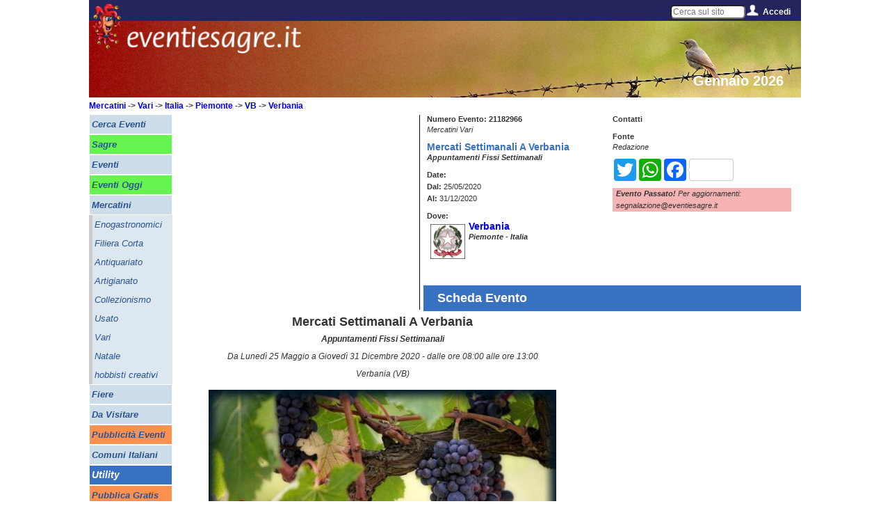

--- FILE ---
content_type: text/html; charset=UTF-8
request_url: https://www.eventiesagre.it/Mercatini_Vari/21182966_Mercati+Settimanali+A+Verbania.html
body_size: 11804
content:
      
<!doctype html>
<html lang="it">
<head>
<meta charset="utf-8">
<title>Mercati Settimanali A Verbania a Verbania | 2020 | (VB) Piemonte | eventiesagre.it</title>
	
<link rel="stylesheet" href="/sito/css/eventiesagre.min.css" media="screen" />
<!--link rel="stylesheet" href="/sito/css/stile-stampa-eventi.min.css" media="print" /-->
<!--link rel="stylesheet" href="/sito/css/stile.css" media="screen" />

<link rel="stylesheet" href="/sito/css/stile980.css" media="screen" />
<link rel="stylesheet" href="/sito/menuhome/style.css" type="text/css" media="screen" /-->

<meta property="fb:app_id" content="1793153140974385" />
				<meta property="og:url" content="https://www.eventiesagre.it/Mercatini_Vari/21182966_Mercati+Settimanali+A+Verbania.html" />
				<meta property="og:type" content="article" />
				<meta property="og:title" content="Mercati Settimanali A Verbania a Verbania | 2020 | (VB) Piemonte | eventiesagre.it" />
				<meta property="og:description" content="Verbania, Mercati Settimanali A Verbania: Il programma con gli orari e le date di quando si svolge l'evento, i contatti e le indicazioni utili per come arrivare e partecipare alla manifestazione." />
				<meta property="og:image" content="https://www.eventiesagre.it/eventi/21182966/img/Mercati_Settimanali_A_Verbania.jpg" />
				<meta name="twitter:card" content="summary" />
				<meta name="twitter:site" content="@WappoWebUp" /> 
				<meta name="twitter:title" content="Mercati Settimanali A Verbania a Verbania | 2020 | (VB) Piemonte | eventiesagre.it" />
				<meta name="twitter:description" content="Verbania, Mercati Settimanali A Verbania: Il programma con gli orari e le date di quando si svolge l'evento, i contatti e le indicazioni utili per come arrivare e partecipare alla manifestazione." />   
    			<meta name="twitter:image:src" content="https://www.eventiesagre.it/eventi/21182966/img/Mercati_Settimanali_A_Verbania.jpg" /><style>
	/*
	#header-rot {
	height: 285px;
	}
	#bussola {
    top: 165px;
}
.titoloh1 {
    margin-top: 20px;
}

#google_728x90 {
    top: 190px;
}

@media only screen and (max-width: 950px) {
	
	#header-rot {
		height: auto;
	}
	
	#bussola {
		position: relative;
		top: 10px;
		margin-left: 10px;
	}
	.titoloh1 {
		position: relative;
		margin-left: 10px;
	}
}

	*/
</style>
<link rel="canonical" href="https://www.eventiesagre.it/Mercatini_Vari/21182966_Mercati+Settimanali+A+Verbania.html">
<style>
	
	#header-rot {
	height: 130px;
	}
	
</style>
<meta name="viewport" content="width=device-width, initial-scale=1">

<meta name="description" content="Verbania, Mercati Settimanali A Verbania: Il programma con gli orari e le date di quando si svolge l'evento, i contatti e le indicazioni utili per come arrivare e partecipare alla manifestazione.">
<meta name="keywords" content="Mercatini, Vari, Mercati Settimanali A Verbania, Appuntamenti Fissi Settimanali Verbania, VB, Piemonte">
<meta name="google-site-verification" content="_FUCkEW8h0b6mJU5HR5F1pRQzT_tfe3PSpJejXcP6vs" />
<link rel="amphtml" href="https://www.eventiesagre.it/amp/Mercatini_Vari/21182966_Mercati+Settimanali+A+Verbania.html">
<!--link rel="stylesheet" media="screen" href="/sito/css/gallery.css" /-->
<!--link rel="stylesheet" href="/sito/css/jqcloud.css" /-->
<link rel="stylesheet" href="/sito/fancybox/jquery.fancybox.min.css?v=2.1.5" media="screen" />

<script src="https://code.jquery.com/jquery-2.2.4.js"></script>
<script src="https://code.jquery.com/ui/1.12.1/jquery-ui.js"></script>
<!--script src="/sito/javascript/jqcloud-1.0.4.js"></script-->
<!--script src="/sito/javascript/mdetect.js"></script-->
<!-- CSS -->
<link rel="stylesheet" href="//code.jquery.com/ui/1.11.2/themes/smoothness/jquery-ui.css">

<!--link rel="stylesheet" href="/sito/kalendae/kalendae.css"-->
<!--script src="/sito/kalendae/kalendae.standalone.js"></script-->
	
<script src="/sito/javascript/eventiesagre.min.js"></script>


	
	<!-- Google tag (gtag.js) -->
	<script async src="https://www.googletagmanager.com/gtag/js?id=G-NVMF3JGS03"></script>
	<script>
	  window.dataLayer = window.dataLayer || [];
	  function gtag(){dataLayer.push(arguments);}
	  gtag('js', new Date());

	  gtag('config', 'G-NVMF3JGS03');
	</script>

<!--adBlock Detect-->
<!--script src="/sito/adblock/blockadblock.js"></script-->
<script>
function adBlockNotDetected() {
	//ga('set', 'dimension1', 'AdBlock');
	gtag('event', 'AdBlock', {'azione': 'Non Attivo'});
}
// Function called if AdBlock is detected
function adBlockDetected() {
	//ga('set', 'dimension1', 'AdBlock');
	gtag('event', 'AdBlock', {'azione': 'Attivo'});
}

// Recommended audit because AdBlock lock the file 'blockadblock.js' 
// If the file is not called, the variable does not exist 'blockAdBlock'
// This means that AdBlock is present
if(typeof blockAdBlock === 'undefined') {
			adBlockDetected();
		} else {
			blockAdBlock.setOption({ debug: true, resetOnEnd: false });
			blockAdBlock.onDetected(adBlockDetected).onNotDetected(adBlockNotDetected);
		}

</script>


<script>

			function menuApri() {
				document.getElementById('menu-mobile-apri').style.zIndex="-2000";
				document.getElementById('menu-mobile-chiudi').style.zIndex="2000";
			}
			function menuChiudi() {
				document.getElementById('menu-mobile-apri').style.zIndex="2000";
				document.getElementById('menu-mobile-chiudi').style.zIndex="-2000";
			}			
			
$(window).on("load resize",function(e){
  var menu = $("#Menu-Laerale-Sinistro");
  var posizione = menu.position();
  var altezzaMenu =  $('#Menu-Laerale-Sinistro').height();
  var altezzaPagina = $( window ).height();
  var altezzaDocumento = $( document ).height();
  var altezzaPiede = $( '#piede' ).height();
  var BloccoMenuTop = (posizione.top+altezzaMenu)-altezzaPagina;

  var BannerDX = $("#google-DXeBanner");
  var posizioneBanner = BannerDX.position();
  var altezzaBannerDX = $('#google-DXeBanner').height();
  var BloccoBannerDX = (posizioneBanner.top+altezzaBannerDX)-altezzaPagina;
  
  var BloccoBottom = altezzaPiede;
  
  var i = 0;
  var o = 0;
  
  //debug
  //$("#contentBox").html('window '+altezzaPagina+'<br />documento '+altezzaDocumento+'<br />menu '+altezzaMenu+'<br />banner '+altezzaBannerDX);
               
$(window).on("load scroll resize",function(e){

  if ($('#contenuto').height()>(posizione.top+$('#Menu-Laerale-Sinistro').height())-$( window ).height()) {

    if ($(window).scrollTop() >= (posizione.top+$('#Menu-Laerale-Sinistro').height())-$( window ).height()) {
      $('.fissa').css('bottom','0');
      menu.addClass("fissa");
    } 
    
    if ($(window).scrollTop() >= $( document ).height()-$( window ).height()-$( '#piede' ).height()) {
      i = $(window).scrollTop()-($( document ).height()-$( window ).height()-$( '#piede' ).height());
      $('.fissa').css('bottom',i + 'px');
    }
    
    if ($(window).scrollTop() <= (posizione.top+$('#Menu-Laerale-Sinistro').height())-$( window ).height()) {
       menu.removeClass("fissa");
    }
    
  }
		/*
   if ($('#contenuto').height()>(posizione.top+altezzaBannerDX)-$( window ).height()) {
   if ($(window).scrollTop() >= (posizioneBanner.top+altezzaBannerDX)-altezzaPagina) {
      $('.fissaBanner').css('bottom','0');
      BannerDX.addClass("fissaBanner");
    } 
    
    if ($(window).scrollTop() >= $( document ).height()-$( window ).height()-$( '#piede' ).height()) {
      o = $(window).scrollTop()-($( document ).height()-$( window ).height()-$( '#piede' ).height());
      $('.fissaBanner').css('bottom',o + 'px');
    }
    
    if ($(window).scrollTop() <= (posizioneBanner.top+altezzaBannerDX)-altezzaPagina) {
       BannerDX.removeClass("fissaBanner");
    }
	 
}*/
 	   });
  
        $('#accedi').hover(
        function () {
            $('#tendina', this).stop(true, true).delay(50).slideDown(100);
 
        }, 
        function () {
            $('#tendina', this).stop(true, true).slideUp(200);        
        }
    );
	
		$('#cercaNav').hover(
		  function () {
			  $('#tendinaCerca', this).stop(true, true).delay(50).slideDown(100);
   
		  }, 
		  function () {
			  $('#tendinaCerca', this).stop(true, true).delay(5000).slideUp(200);         
		  }
	  );

  
});

</script>

<script>
$(document).ready(function() {	

	$(".banner_adsense").each(function() {
		 var banner = jQuery(this);
		 var id = $(this).attr('id');
		 if (MobileEsp.isMobilePhone || MobileEsp.isTierTablet) id=id+"_mobile";
		 $.post("/adsense/jquery_load_banner.php", {id:id}, function(data){	
			   banner.html(data);
		 });
	});
	
	if (MobileEsp.isMobilePhone || MobileEsp.isTierTablet) {
		$(".banner_adsense_solo_mobile").each(function() {
			 var banner = jQuery(this);
			 var id = $(this).attr('id');
			 $.post("/adsense/jquery_load_banner.php", {id:id}, function(data){	
				   banner.html(data);
			 });
		});
	}
	else {
		$(".banner_adsense_solo_desktop").each(function() {
			 var banner = jQuery(this);
			 var id = $(this).attr('id');
			 $.post("/adsense/jquery_load_banner.php", {id:id}, function(data){	
				   banner.html(data);
			 });
		});
	}
	
});

</script>

<script>
var dominio = "www.eventiesagre.it";
/*
//geolocalizzazione
if (navigator.geolocation) {
    navigator.geolocation.getCurrentPosition(function(position) {
  
     var latitudine = position.coords.latitude;
     var longitudine = position.coords.longitude;
	 
	 $.post("/sito/ricerchejquery/jquery_set_lat_lng.php", {latitudine:latitudine, longitudine:longitudine}, function(data){
				if (data !== "Si") {alert('La geo-localizzazione NON è possibile');} 
        });
 
    });
  }
  else {
	  alert('La geo-localizzazione NON è possibile');
  }

	*/
</script>
	
<script>
$(document).ready(function() {	
	var stato_mobile = "Italia";
	var regione_mobile = "reg";
	var prov_mobile = "prov";
	var comune_mobile = "cit";
	var mese_mobile = "mesi";
	
		
	
		$( "#comune_mobile" ).autocomplete({
		source: '/sito/ricerchejquery/query_comune_mobile.php',
		 minLength: 2,
		 autoFill: true,
		 mustMatch:true,
		 delay: 0,//0
		 cacheLength: 1,
		 max:30,
		 //focus: function( event, ui ) {
					   //$( "#comune_mobile" ).val( ui.item.label );
						 // return false;
		 //},
		 select: function( event, ui ) {
			 $(this).val(ui.item.label);
			 stato_mobile = ui.item.stato.replace(/ /gi, "+");
			 regione_mobile = ui.item.regione.replace(/ /gi, "+");
			 prov_mobile = ui.item.sigla;
			 comune_mobile = ui.item.citta.replace(/ /gi, "+");
		 return false;
		 }
		 });
	
		$(".toggleMenu2").one('click', function(){   
		$.get("/sito/ricerchejquery/jquery_select_categorie_eventi.php", function(data){
			$("select#cat_mobile").html(data);
        });
     });
	
		
	$("select#cat_mobile").change(function(){
		var id = $("select#cat_mobile option:selected").attr('value');     
		$.post("/sito/ricerchejquery/jquery_select_sottocategorie_eventi.php", {idcategoria:id}, function(data){
			$("select#sez_mobile").html(data);
        });
     });
	
	$("#cerca_mobile_button").on('click', function(){
		var categoria = $("select#cat_mobile option:selected").text().replace(/ /gi, "+");
		var sezione = $("select#sez_mobile option:selected").text().replace(/ /gi, "+");
		if (categoria == "Categoria") categoria = "cat";
		if (sezione == "Sezione") sezione = "sez";
		if (sezione == "Scegli...") sezione = "sez";
		var dal = $("input#dal_mobile").val();
		dal = dal.replace("/", "-");
		dal = dal.replace("/", "-");
		var al = $("input#al_mobile").val();
		al = al.replace("/", "-");
		al = al.replace("/", "-");
		var titolo = $("input#titolo_mobile").val().replace(/ /gi, "+");
		if (titolo == "") titolo = "rilib";
		
		if (dal != "" || al != "") {
			if (dal == "") dal = "dal";
			if (al == "") al = "al";
			mese_mobile = dal+"_"+al;
		}
		
		if (stato_mobile != "Italia") pagina = "https://"+dominio+"/cerca/"+categoria+"/"+sezione+"/"+mese_mobile+"/"+stato_mobile+"-"+regione_mobile+"/"+prov_mobile+"/"+escape(comune_mobile)+"/"+escape(titolo);
		else pagina = "https://"+dominio+"/cerca/"+categoria+"/"+sezione+"/"+mese_mobile+"/"+regione_mobile+"/"+prov_mobile+"/"+escape(comune_mobile)+"/"+escape(titolo);
		gtag('event', 'Cerca Mobile', {'azione': categoria+"/"+sezione+"/"+mese_mobile+"/"+regione_mobile+"/"+prov_mobile+"/"+escape(comune_mobile)+"/"+escape(titolo)});
		self.location.href = pagina;
		
     });
	
	$("#testobarra").change(function(){
		var testobarra = $("input#testobarra").val();
		self.location.href = "https://"+dominio+"/cerca/cat/sez/mesi/reg/prov/cit/"+escape(testobarra);
     });
	 
	 $(".meteo").attr("scrolling", "no");
	 		
	var src;
	if (MobileEsp.isMobilePhone) {
					
		$( "img" ).each(function(i) {
  		src = $(this).attr('src').replace(/height=500&width=500/gi, "height=330&width=330");
		$(this).attr('src', src);
	 });
	}
	
	if(window.location.hash == "#menu") {
		  $.get("/sito/ricerchejquery/jquery_select_categorie_eventi.php", function(data){
			$("select#cat_mobile").html(data);
			$("select#sez_mobile").prop('selectedIndex',0);
			$("input#dal_mobile").val("");
			$("input#al_mobile").val("");
			$("input#comune_mobile").val("");
        });
		}
	
});
</script>
	
		<!--
	<script src="//cdnvideo.notifyon.com/script/js/4e52c9337e01311476d7061561b49f1a.js" async></script> 
	<script>
		window._vpt=window._vpt||[];
		window._vpt.push(['_currentTime',Date.now()]);
	</script> 
	-->
	
</head>

<body>
	
		
		
	<div id="embed-49" data-embed-id="49" class="noty-sticky-b"></div>
	<script>_vpt.push( [ '_embed' , { action: 'show', id: '49', type: 'sticky' , width: '360'} ] ); </script>  

		
	
	
<div id="fb-root" class="displayStampaNone"></div>
<script>
  window.fbAsyncInit = function() {
    FB.init({
      appId      : '1793153140974385',
      xfbml      : true,
      version    : 'v2.10'
    });
  
    FB.AppEvents.logPageView();
  };

  (function(d, s, id){
     var js, fjs = d.getElementsByTagName(s)[0];
     if (d.getElementById(id)) {return;}
     js = d.createElement(s); js.id = id;
     js.src = "https://connect.facebook.net/it_IT/sdk.js";
     fjs.parentNode.insertBefore(js, fjs);
   }(document, 'script', 'facebook-jssdk'));
</script>

<script>
			var word_list = [
				{text: "Pasqua 2024", weight: 2},
				{text: " Pasqua", weight: 2},
				{text: " eventi di Pasqua", weight: -1},
				{text: " eventi oggi Milano", weight: -2},
				{text: " eventi Roma", weight: 1},
				{text: " eventi Torino", weight: 1},
				{text: " mercatini", weight: 3},
				{text: " mercatini usato", weight: 0},
				{text: " eventi di primavera", weight: -3},
				{text: " cosa fare oggi", weight: 1},
				{text: " oggi italia", weight: 2},
				{text: " eventi e sagre", weight: 0},
				{text: " eventi lombardia", weight: 0},
				{text: " fiere Milano", weight: 2},
				{text: " sagre e eventi", weight: 0},
				{text: " eventi bologna", weight: 0},
				{text: " eventi padova", weight: 1},
				{text: " eventi piacenza", weight: 0},
				{text: " eventi rimini", weight: 1},
				{text: " feste rimini", weight: 1},
				{text: " feste e sagre", weight: 1},
				{text: " eventi fiera", weight: 2},
				{text: " fiere e mostre", weight: 1},
				{text: " eventi week end", weight: -1},
				{text: " feste toscana", weight: 1},
				{text: " feste lombardia", weight: 1},
				{text: " feste lazio", weight: 1},
				{text: " feste fvg", weight: 1},
				{text: " feste piemonte", weight: 1},
				{text: " feste sicilia", weight: 1},
				{text: " feste marche", weight: 1},
				{text: " feste emilia romagna", weight: 1},
				{text: " fiere in emilia", weight: 0},
				{text: " fiere abruzzo", weight: 1},
				{text: " eventi roma oggi", weight: 1},
				{text: " eventi milano oggi", weight: 1},
				{text: " feste in paese ", weight: 0},
				{text: " feste italia", weight: 1},
				{text: " mercatini fiere oggi", weight: 1},
				{text: " eventi Reggio Emilia", weight: -3},
				{text: " eventi Modena", weight: 1},
				{text: " sagre roma", weight: 2},
				{text: " sagre reggio emilia", weight: -2},
				{text: " sagre abruzzo", weight: 1}
					]; 
					$(function() {
					$(".tag").jQCloud(word_list, {autoResize: true});
				  });
				  </script>
<div id="sito">

<div id="Menu-Fisso-Top" class="displayStampaNone">
	<div id="endy"><a href="https://www.eventiesagre.it" title="Eventi e Sagre Home Page"><img src="/sito/immagini/endy.png" alt="Eventi e Sagre in Italia"/></a></div>
	
	<a class="toggleMenu" href="#">Menu</a>
	<a class="toggleMenu2" href="#">Cerca</a>
        
	<div id="social">
		<div id="menucerca" style="float:left;" class="NoMobile">
        <input type="text" name="testobarra" id="testobarra" placeholder="Cerca sul sito"></div>
        <!--
        <div id="navCerca">
    <div id="cercaNav">
        <img src="/sito/immagini/cerca.png" style="float:left;" alt="accedi" />
        <a href="#" onclick="menuChiudi()" style="float:left;" class="NoMobile">Cerca</a>
        <div class="clear"></div>
        <div id="tendinaCerca">
                
            <div class="clear"></div>
        </div>
        <div class="clear"></div>
    </div>
</div>-->

        
		<!--<a href="https://www.eventiesagre.it/elenco.html" title="cerca"><img src="/sito/immagini/cerca.png" style="float:left;" alt="cerca" /></a>    
        
		<img src="/sito/immagini/twitter.png" style="float:left;" alt="twitter" />
		<a href="https://www.facebook.com/eventiesagre?fref=ts" title="facebook" target="_blank" rel="nofollow"><img src="/sito/immagini/facebook.png" style="float:left;" alt="facebook" /></a>
		<a href="https://plus.google.com/117826157431770925593" title="google+" target="_blank" rel="nofollow"><img src="/sito/immagini/googlePlus.png" style="float:left;" alt="google+" /></a>
		<a href="https://www.eventiesagre.it/carrello.html" title="e-commerce eventiesagre.it" rel="nofollow"><img src="/sito/immagini/icona_carrello.png" style="float:left;" alt="e-commerce eventiesagre" /></a>-->
		<!--<a href="https://www.eventiesagre.it/rss.html" title="Crea il tuo RSS"><img src="/sito/immagini/rss.png" style="float:left;" alt="rss" /></a>
		<img src="/sito/immagini/separatore.png" style="float:left;" alt="separatore" />-->
        
        <div id="nav">
            <div id="accedi">
               <img src="/sito/immagini/accedi.png" style="float:left;" alt="accedi" />
                <a href="#" onclick="menuChiudi()" style="float:left;" class="NoMobile" title="menu">
                Accedi                </a>
                <div class="clear"></div>
                <div id="tendina">
                
                	
							<form action="https://www.eventiesagre.it/Mercatini_Vari/21182966_Mercati+Settimanali+A+Verbania.html" method="post">
							<div>Utente: <input type="text" name="email" value="Email"></div>
							<div>Password: <input type="password" name="pass" value="Password"></div>
							<div><img src="/sito/captcha.php" alt="captcha"><input type="text" name="captcha"></div>
							<input type="hidden" value="login" name="log"/>
							<div><input type="submit" name="accedi" value="Accedi"></div>
							<div><a href="https://www.eventiesagre.it/registrazione.html" style="float:right;" title="registrati">Registrati</a></div>
							</form>                
                    <div class="clear"></div>
                </div>
                <div class="clear"></div>
            </div>
        </div>
        
        
        
	</div>
</div>
<div id="sfondo-endy" class="NoDesk displayStampaNone" ><img src="/sito/immagini/sfondo-endy.png" alt="sfondo endy" /></div>
<div class="dist displayStampaNone"></div>
<div id="header-rot">

<img src="/datiamministrazione/imgtestata/01-TOP_GENNAIO_x_MOBILE.jpg" alt="Gennaio 2026"/>	<div id="eventiesagre"><img src="/sito/immagini/eventiesagre.png" alt="eventiesagre.it" title="eventiesagre.it" /></div>
    <div id="eventiesagrelabel" class="NoMobile"><span>Gennaio 2026</span></div>
    <!--<div id="sottoTop"></div>-->
        <div id="bussola" class="displayStampaNone"></div>
</div>

<div id="corpo">
	
	<ul class="nav" style="display: none;">
                    
        	</ul>
	<div class="nav2" style="display: none">
				</div>
	
	
    <div id="Menu-Laerale-Sinistro" class="NoMobile displayStampaNone">
        <ul>
        
        <li class="cat"><a href="https://www.eventiesagre.it/elenco.html" onclick="gtag('event', 'Menu Verticale', {'azione':  'Cerca Eventi'});"  title="Cerca Eventi"><div><b>Cerca Eventi</b></div></a></li><li class="evi"><a href="https://www.eventiesagre.it/Eventi_Sagre/elenco.html" onclick="gtag('event', 'Menu Verticale', {'azione':  'Sagre'});"  title="Sagre"><div><b>Sagre</b></div></a></li><li class="cat"><a href="https://www.eventiesagre.it/Eventi/elenco.html" onclick="gtag('event', 'Menu Verticale', {'azione':  'Eventi'});"  title="Eventi"><div><b>Eventi</b></div></a></li><li class="evi"><a href="https://www.eventiesagre.it/cerca/cat/sez/mese_Oggi/reg/prov/cit/rilib" onclick="gtag('event', 'Menu Verticale', {'azione':  'Eventi Oggi'});" title="Eventi Oggi"><div><b>Eventi Oggi</b></div></a></li><li class="cat"><a href="https://www.eventiesagre.it/Mercatini/elenco.html" onclick="gtag('event', 'Menu Verticale', {'azione':  'Mercatini'});"  title="Mercatini"><div><b>Mercatini</b></div></a></li><li class="sez"><a href="https://www.eventiesagre.it/Mercatini_Enogastronomici/elenco.html" onclick="gtag('event', 'Menu Verticale', {'azione':  'Mercatini - Enogastronomici'});"  title="Enogastronomici"><div>Enogastronomici</div></a></li><li class="sez"><a href="https://www.eventiesagre.it/Mercatini_Filiera+Corta/elenco.html" onclick="gtag('event', 'Menu Verticale', {'azione':  'Mercatini - Filiera Corta'});"  title="Filiera Corta"><div>Filiera Corta</div></a></li><li class="sez"><a href="https://www.eventiesagre.it/Mercatini_Antiquariato/elenco.html" onclick="gtag('event', 'Menu Verticale', {'azione':  'Mercatini - Antiquariato'});"  title="Antiquariato"><div>Antiquariato</div></a></li><li class="sez"><a href="https://www.eventiesagre.it/Mercatini_Artigianato/elenco.html" onclick="gtag('event', 'Menu Verticale', {'azione':  'Mercatini - Artigianato'});"  title="Artigianato"><div>Artigianato</div></a></li><li class="sez"><a href="https://www.eventiesagre.it/Mercatini_Collezionismo/elenco.html" onclick="gtag('event', 'Menu Verticale', {'azione':  'Mercatini - Collezionismo'});"  title="Collezionismo"><div>Collezionismo</div></a></li><li class="sez"><a href="https://www.eventiesagre.it/Mercatini_Usato/elenco.html" onclick="gtag('event', 'Menu Verticale', {'azione':  'Mercatini - Usato'});"  title="Usato"><div>Usato</div></a></li><li class="sez"><a href="https://www.eventiesagre.it/Mercatini_Vari/elenco.html" onclick="gtag('event', 'Menu Verticale', {'azione':  'Mercatini - Vari'});"  title="Vari"><div>Vari</div></a></li><li class="sez"><a href="https://www.eventiesagre.it/Mercatini_Natale/elenco.html" onclick="gtag('event', 'Menu Verticale', {'azione':  'Mercatini - Natale'});"  title="Natale"><div>Natale</div></a></li><li class="sez"><a href="https://www.eventiesagre.it/Mercatini_hobbisti+creativi/elenco.html" onclick="gtag('event', 'Menu Verticale', {'azione':  'Mercatini - hobbisti creativi'});"  title="hobbisti creativi"><div>hobbisti creativi</div></a></li><li class="cat"><a href="https://www.eventiesagre.it/Fiere/elenco.html" onclick="gtag('event', 'Menu Verticale', {'azione':  'Fiere'});"  title="Fiere"><div><b>Fiere</b></div></a></li><li class="cat"><a href="https://www.eventiesagre.it/Da+Visitare/elenco.html" onclick="gtag('event', 'Menu Verticale', {'azione':  'Da Visitare'});"  title="Da Visitare"><div><b>Da Visitare</b></div></a></li><li class="evi2"><a href="https://www.eventiesagre.it/carrello.html" onclick="gtag('event', 'Menu Verticale', {'azione':  'Pubblicità Eventi'});" title="Pubblicità Eventi"><div><b>Pubblicità Eventi</b></div></a></li><li class="cat"><a href="https://www.eventiesagre.it/citta_Comuni/Informazioni+su+citta+Italiane.html" onclick="gtag('event', 'Menu Verticale', {'azione':  'Comuni Italiani'});" title="Comuni Italiani"><div><b>Comuni Italiani</b></div></a></li><li class="cat titolo"><div><b>Utility</b></div></li><li class="evi2"><a href="https://www.eventiesagre.it/pubblica.html" onclick="gtag('event', 'Menu Verticale', {'azione':  'Pubblica Gratis'});" title="Pubblica Gratis"><div><b>Pubblica Gratis</b></div></a></li>     
        </ul>
        
        <div class="link120x90"><!--<div class="banner_adsense_solo_desktop" id="Link120x90Gen"></div>--></div>
        <!--
        <div id="videoSx">
            <div class="videoSx"><img src="img/video/video-sx-1.png" alt="video-sx-1"/></div>
            <div class="videoSx"><img src="img/video/video-sx-2.png" alt="video-sx-2"/></div>
            <div class="videoSx"><img src="img/video/video-sx-3.png" alt="video-sx-3"/></div>
        </div>
        -->
        <!--<div class="tag" style="width: 120px; height: 300px;">
        
        </div>-->
        <div id="RSS-SX">
			<!--
        	<div class="RSS-SX"><a href="https://www.eventiesagre.it/registrazione.html" onclick="ga('send', 'event', 'Menu Verticale', 'Registrati');" title="Registrati"><img src="/sito/immagini/REGISTRATI_120x92.jpg" alt="Registrati"/></a></div> -->
            <div class="RSS-SX"><a href="https://www.eventiesagre.it/newsletter.html" onclick="gtag('event', 'Menu Verticale', {'azione':  'Iscriviti alla newsletter'});" title="Iscriviti alla newsletter"><img src="/sito/immagini/icona_newsletter.jpg" alt="Iscriviti alla newsletter"/></a></div>
			<!--
            <div class="RSS-SX"><a href="https://www.eventiesagre.it/carrello.html" onclick="ga('send', 'event', 'Menu Verticale', 'ecommerce');" title="e-commerce eventiesagre.it"><img src="/sito/immagini/icona_servizi.png" alt="e-commerce eventiesagre.it"/></a></div>-->
            <!--<div class="RSS-SX"><a href="https://www.eventiesagre.it/rss.html" title="Crea il tuo RSS"><img src="/sito/immagini/icona_rss.jpg" alt="Crea il tuo RSS"/></a></div>-->
        </div>
        
        <div id="SocialSX">            
            <div class="SocialSX"><div class="fb-like" data-href="https://www.facebook.com/eventiesagre?fref=ts" data-layout="box_count" data-action="like" data-show-faces="true" data-share="false"></div></div>
        </div>
                
        
    </div>
	
<!-- Add fancyBox main JS and CSS files -->
	<script src="/sito/fancybox/jquery.fancybox.js?v=2.1.5"></script>

<script src="https://maps.googleapis.com/maps/api/js?v=3.exp"></script>
<script>

$.fn.is_on_screen = function(){
    var win = $(window);
    var viewport = {
        top : win.scrollTop(),
        left : win.scrollLeft()
    };
    viewport.right = viewport.left + win.width();
    viewport.bottom = viewport.top + win.height();
 
    var bounds = this.offset();
    bounds.right = bounds.left + this.outerWidth();
    bounds.bottom = bounds.top + this.outerHeight();
 
    return (!(viewport.right < bounds.left || viewport.left > bounds.right || viewport.bottom < bounds.top || viewport.top > bounds.bottom));
};
var counter1 = 0;
var counter2 = 0;
var counter3 = 0;
$(window).scroll(function(){
		if( $('.scroll1').is_on_screen() && counter1 == 0 ) {
			gtag('event', 'Evento Scroll 1', {'azione': 'Impression'});
			counter1++;
		}
		
		if( $('.scroll2').is_on_screen() && counter2 == 0 ) {
			gtag('event', 'Evento Scroll 2', {'azione': 'Impression'});
			counter2++;
		}
		
		if( $('.scroll3').is_on_screen() && counter3 == 0 ) {
			gtag('event', 'Evento Scroll 3', {'azione': 'Impression'});
			counter3++;
		} 
});

$(document).ready(function() {
	
$('.fancybox').fancybox();

$('#booking').attr("scrolling","no");

$("#link_comuni_nascosti").fancybox({
        'onStart': function() { $("#comuni_nascosti").css("display","block"); },            
        'onClosed': function() { $("#comuni_nascosti").css("display","none"); }
    });

});
</script>
<script>
$(document).ready(function() {
	$("div#bussola").html('<a href="https://www.eventiesagre.it/Mercatini/elenco.html" title="Mercatini">Mercatini</a> -> <a href="https://www.eventiesagre.it/cerca/Mercatini/Vari/mesi/reg/prov/cit/rilib" title="Vari">Vari</a> -> <a href="https://www.eventiesagre.it/cerca/cat/sez/mesi/reg/prov/cit/rilib" title="Italia">Italia</a> -> <a href="https://www.eventiesagre.it/cerca/cat/sez/mesi/Piemonte/prov/cit/rilib" title="Piemonte">Piemonte</a> -> <a href="https://www.eventiesagre.it/cerca/cat/sez/mesi/Piemonte/VB/cit/rilib" title="VB">VB</a> -> <a href="https://www.eventiesagre.it/cerca/cat/sez/mesi/Piemonte/VB/Verbania/rilib" title="Verbania">Verbania</a>');
});

</script><script type="application/ld+json">
{
  "@context": "https://schema.org",
  "@type": "Event",
  "name": "Mercati Settimanali A Verbania",
  "description": "Tutti i Mercatini Settimanali a Verbania
Appuntamenti fissi Settimanali

Luogo: Piazza Parri
Giorni di svolgimento: Marted&igrave;

Luogo: Piazz",
  "startDate" : "2020-05-25T00:00:00+0100",
  "endDate" : "2020-12-31T23:59:59+0100",
  "url" : "https://www.eventiesagre.it/Mercatini_Vari/21182966_Mercati+Settimanali+A+Verbania.html",
  "image": ["https://www.eventiesagre.it/eventi/21182966/img/Mercati_Settimanali_A_Verbania.jpg"],"location" : {
					"@type" : "Place",
					"name" : "Verbania",
					"address": {
								"@type": "PostalAddress",
								"addressLocality": "Verbania",
								"addressRegion": "Piemonte",
								"addressCountry": ""
						}
				  }
		}
		</script><div id="contenitoreDestro">


    <div id="banner-336x280" class="displayStampaNone">
        <!-- parte da sostiutire con codice AdSense -->
        <!--<div class="banner_adsense" id="336x280_Evento_Top_SX"></div>-->
        <!--<div class="banner_adsense" id="336x280_Evento_Top_SX"></div>-->
        
        <div>
       <script async src="https://pagead2.googlesyndication.com/pagead/js/adsbygoogle.js?client=ca-pub-7203102911977931"
     crossorigin="anonymous"></script>
<!-- 336x280_Evento_Top_SX -->
<ins class="adsbygoogle"
     style="display:block"
     data-ad-client="ca-pub-7203102911977931"
     data-ad-slot="4824612008"
     data-ad-format="auto"></ins>
<script>
     (adsbygoogle = window.adsbygoogle || []).push({});
</script>        </div>
        <!-- fine parte da sostiutire con codice AdSense -->
    </div>

    <div id="schedaEvento">
        <div class="SX">
<div class="recapito grassetto">Numero Evento: 21182966</div><div class="corsivo">Mercatini Vari</div><div class="spacer10"></div>
            <div class="recapito grassetto titolo allignsx">Mercati Settimanali A Verbania</div>
            <div class="recapito corsivo grassetto allignsx">Appuntamenti Fissi Settimanali</div>
            <div class="spacer10"></div>
			<div><span class="recapito grassetto">Date:</span></div>
            <div><span class="recapito grassetto">Dal:</span><span class="recapito"> 25/05/2020</span></div>
            <div><span class="recapito grassetto">Al:</span><span class="recapito"> 31/12/2020</span></div>
            <div class="spacer10"></div><div class="recapito grassetto">Dove:</div>
			   <img class="img50Left" style="float:left;" src="/pagine/comuni/7884/img/Stemma_Rep_Ita.jpg" title="Logo Comune" alt="Logo Comune" />
				 
				<div class="recapito"></div>
				<div class="recapito titolo"><a href="https://www.eventiesagre.it/cerca/cat/sez/mesi/Piemonte/VB/Verbania/rilib" title="Eventi  Verbania (VB)">Verbania</a></div>
				<div class="recapito grassetto corsivo">Piemonte - Italia</div></div>
        <div class="DX">
            <div class="recapito grassetto">Contatti</div><div class="spacer10"></div>
            <div class="recapito grassetto">Fonte</div>
            <div class="recapito corsivo">Redazione </div>
            <div class="spacer10"></div>
            <div id ="condividi" class="corsivo"><!-- AddToAny BEGIN -->
<div class="a2a_kit a2a_kit_size_32 a2a_default_style">
<a class="a2a_button_twitter"></a>
<a class="a2a_button_whatsapp"></a>
<a class="a2a_button_facebook a2a_counter"></a>
</div>
<script>
var a2a_config = a2a_config || {};
a2a_config.locale = "it";
</script>
<script src="//static.addtoany.com/menu/page.js"></script>
<!-- AddToAny END --><div class="spacer10"></div><div id="eventopassato"><b>Evento Passato!</b> Per aggiornamenti: segnalazione@eventiesagre.it</div></div></div>
        <div class="clear"></div>
            <div class="TastoBlu">Scheda Evento</div>
    </div>
	<div class="clear"></div>	
	<div id="google-DXeBanner" class="displayStampaNone">
    <div class="banner_adsense" id="pagina_Evento_300x600"></div>
    

    <div style="margin-top:5px; margin-bottom:5px;">

</div>
    
<div><a href=" https://www.booking.com/hotel/it/sole-tra-i-pini-foresteria-lombarda.it.html?aid=396449&no_rooms=1&group_adults=2&label=soletraipini" target="_blank" title="sole tra i pini" onclick="gtag('event', 'ID 727 - sole tra i pini Regionale Piemonte', {'azione': 'Click'});" rel="nofollow"><img src="/banner/727/img/Banner_-_Sole_tra_i_Pini_-_Foresteria_Lombarda_PROVA_-_2.jpg" alt="sole tra i pini"/></a></div>
				<script>
					gtag('event', 'ID 727 - sole tra i pini Regionale Piemonte', {'azione': 'Impression'});
				</script><div><a href="https://truckled.events/services" target="_blank" title="fiaccadori-300x250 " onclick="gtag('event', 'ID 538 - fiaccadori-300x250  Regionale Piemonte', {'azione': 'Click'});" rel="nofollow"><img src="/banner/538/img/Audio_e_Video_FIACCADORI_2021_(1).jpg" alt="fiaccadori-300x250 "/></a></div>
				<script>
					gtag('event', 'ID 538 - fiaccadori-300x250  Regionale Piemonte', {'azione': 'Impression'});
				</script>	
	<!--<div class="titolo spacer10 displayStampaNone" style="text-align: center;">Leggi anche</div>-->
	<div class="ContenitoreNewsHome displayStampaNone">
          
                    </div>
</div>

<div id="contenuto">

<h1 class="testo18 grassetto center">Mercati Settimanali A Verbania</h1>
				  <h2 class="testo12 grassetto corsivo center">Appuntamenti Fissi Settimanali</h2>
				  <h3 class="testo12 corsivo center nobold">Da Lunedì 25 Maggio a Giovedì 31 Dicembre 2020 - dalle ore 08:00 alle ore 13:00<br>Verbania (VB)<br></h3><div class="center spacer10"><a class="fancybox" href="/eventi/21182966/img/Mercati_Settimanali_A_Verbania.jpg" title="Mercati Settimanali A Verbania - Verbania"><img src="/sito/thumb.php?path=../eventi/21182966/img/Mercati_Settimanali_A_Verbania.jpg&height=500&width=500" alt="Mercati Settimanali A Verbania - Verbania"></a></div><div><p style="text-align: justify;"><strong>Tutti i Mercatini Settimanali a Verbania<br />
Appuntamenti fissi Settimanali</strong></p>

<p style="text-align: justify;"><strong>Luogo:</strong> Piazza Parri<br />
<strong>Giorni di svolgimento:</strong> Marted&igrave;</p>

<p style="text-align: justify;"><strong>Luogo:</strong> Piazza Mercato<br />
<strong>Giorni di svolgimento:</strong> Sabato<br />
<strong>Orario:</strong> Dalle ore 08.00 alle ore 13.00</p>

<p style="text-align: justify;"><strong>Luogo:</strong> Piazza Garibaldi<br />
<strong>Giorni di svolgimento:</strong> Venerd&igrave;<br />
<strong>Orario:</strong> Dalle ore 08.00 alle ore 13.00</p>
</div><div><ul class="allegati"></ul></div><div class="fb-like" data-layout="button_count" data-action="like" data-size="large" data-show-faces="true" data-share="false"></div><div style="margin-left:10px;" class="fb-share-button pol_anl_fb_share" data-size="large" data-layout="button"></div><div class="scroll1"></div>      <!--<div class="spacer10 displayStampaNone"><div class="vunit" data-adunit="EVENTIESAGRE_MPU_HALFPAGE_ATF" data-dimensions="300x250"></div></div>-->
<div class="spacer10 displayStampaNone">      
</div>
<div class="clear"><div class="banner_adsense" id="336x280_Evento_Bottom_SX"></div></div>
<!--div>Ti piace questo articolo? Condividilo</div-->
      <hr />
      <div class="clear"></div>
      <div class="recapito grassetto freccia font13"><a href="https://www.eventiesagre.it/cerca/cat/sez/mesi/Piemonte/VB/Verbania/rilib" title="Verbania">Eventi  Verbania</a></div>
					<div class="lineaBottom"></div>
					<div class="recapito grassetto freccia font13"><a href="https://www.eventiesagre.it/cerca/cat/sez/Gennaio/Piemonte/VB/cit/rilib" title="Verbano-cusio-ossola">Eventi Provincia Verbano-cusio-ossola</a></div>
					<div class="lineaBottom"></div>
					<div class="recapito grassetto freccia font13"><a href="https://www.eventiesagre.it/cerca/cat/sez/Gennaio/Piemonte/prov/cit/rilib" title="Piemonte">Eventi Regione Piemonte</a></div>
					<div class="lineaBottom"></div>
					<div class="recapito grassetto freccia font13"><a href="https://www.eventiesagre.it/cerca/Mercatini/sez/mesi/Piemonte/VB/cit/rilib" title="Mercatini Provincia Verbano-cusio-ossola">Mercatini Provincia Verbano-cusio-ossola</a></div>
					<div class="lineaBottom"></div>
					      <div id="opzioniEvento" class="displayStampaNone">
                <div class="SX">
                
                                
                    <!--<div class="spacer10"><div class="banner_adsense" id="336x280_Evento_Bottom_SX"></div></div>-->
                </div>
                <div class="DX">
                                <!--
                <div class="titolo spacer10">Opzioni Evento</div>-->
                
                <!--<iframe id="booking" src="https://www.booking.com/general.html?aid=396449&tmpl=searchbox&ss=Verbania&width=200&lang=it&bgcolor=e3ecf8" style="overflow:hidden; overflow-x:hidden; overflow-y:hidden; border-width: 0px;" height="230" width="200" name="sbox_iframe"></iframe>-->
                    <!--<div><img class="img30" src="/img/eventi/partecipa.jpg" title="Inserisci nel tuo calendario" alt="Inserisci nel tuo calendario" /><span class="testo testo10">Partecipa all’evento</span></div>
                    <div><img class="img30" src="/img/eventi/calendario.jpg" title="Inserisci nel tuo calendario" alt="Inserisci nel tuo calendario" /><span class="testo testo10">Inserisci nel tuo calendario</span></div>-->
                    
                    <!--
                    <div><img class="img30" src="/img/eventi/inviaMail.jpg" title="Invita gli amici via E-mail" alt="Invita gli amici via E-mail" /><a href="mailto:"><span class="testo testo10">Invita gli amici via E-mail</span></a></div>-->
                    
                    
                    <!--<div><img class="img30" src="/img/eventi/Macchina-Piena.jpg" title="Inserisci nel tuo calendario" alt="Inserisci nel tuo calendario" /><span class="testo testo10">Usa la tua auto</span></div>-->
                    
                    <!--
                    <div><a href="https://www.google.com/calendar/event?action=TEMPLATE&amp;text=Mercati+Settimanali+A+Verbania&amp;dates=20200525/20201232&amp;details=Mercati+Settimanali+A+VerbaniaDa+Lunedì+25+Maggio+a+Giovedì+31+Dicembre+2020%20URL:www.eventiesagre.it/Mercatini_Vari/21182966_Mercati+Settimanali+A+Verbania.html&amp;location=Verbania&amp;trp=false&amp;sprop=/Mercatini_Vari/21182966_Mercati+Settimanali+A+Verbania.html&amp;sprop=name:Eventi%20e%20Sagre" target="_blank"><img class="img30" src="/img/eventi/ricordaGoogle.jpg" title="Ricorda su Google Calendar" alt="Ricorda su Google Calendar" /><span class="testo testo10">Ricorda su Google Calendar</span></a></div>
                    <div><img class="img30" src="/img/eventi/stampa.jpg" title="Stampa Evento" alt="Stampa Evento" /><a href="javascript:window.print();"><span class="testo testo10">Stampa Evento</span></a></div>-->
                                    </div>
                <div class="clear"></div>
                
<hr style="height:3px; color: #24255d ; background-color:#24255d;" />

        </div>
   <div style="float:right;" class="displayStampaNone"><form action="https://www.eventiesagre.it/aggiungi_news.html" method="post" target="_blank">
					<input type="hidden" name="idcontenuto" value="21182966">
					<input type="hidden" name="tipo_contenuto" value="1">
					<input type="submit" style="background-color:#008CBA; color: white; font-weight:bold;" name="azione" value="Scrivi News Per Questa Pagina" /></form></div>
  
						<div class="titolo spacer10 scroll2 displayStampaNone" style="color: #24255d;">News Evento</div>
  <div id="newsComune" class="displayStampaNone">
          <div class="ContenitoreNewsHome">
          
                    </div>
          <div class="clear"></div>
</div>                  
                        

 <hr style="height:3px; color: #24255d ; background-color:#24255d;" />
                   
                        <div class="titolo spacer10 displayStampaNone" style="color: #24255d;">Leggi anche</div>                       
 <div id="correlati" class="displayStampaNone" style="overflow: visible;">
          <div class="ContenitoreNewsHome">
          
          <script>
					gtag('event', 'Ti potrebbe interessare anche', {'azione': 'Impression'});
				</script>          </div>
          <div class="clear"></div>
</div>
	
<hr /> 
                        
                                             
<div class="clear displayStampaNone">
</div>
 

<div class="spacer10"></div>
<div class="clear displayStampaNone">

 </div>
 <div class="spacer10"></div>
<div class="clear displayStampaNone">

 </div>
																
	<hr/>        
 
 <div id="serviziComune" class="displayStampaNone scroll3">
                                                        
                                                </div>
                                                <div id="vetrine" class="displayStampaNone">
                                                
                                     
                                                
                                                
                                                        <div class="spacer10"></div>
                                                        <div class="clear"></div>
                                                        <div class="spacer10"></div>
						</div>
  
 <div class="grassetto testo12">Data ultimo aggiornamento pagina 2020-05-25 18:03:52</div><script>
  				gtag('event', 'Redattori', {'azione': 'Simone Camilletti'});
			 </script>	<div class="quadrato spacer20 center testo12 displayStampaNone"><b>Diniego di responsabili&agrave;</b>: le notizie riportate in questa pagina sono state fornite da Enti Pubblici e Privati e, organizzazione eventi e sagre, fiere. Suggeriamo di verificare date, orari e programmi che potrebbero variare, contattando le organizzazioni o visitando il sito ufficiale dell'evento.</div>
					</div>
                    </div>
<div class="clear"></div>
				
			<!-- parte da sostiutire con codice AdSense -->
			<div class="spostaDiv displayStampaNone">
				<div id="google_728x90">
            		<!--<div class="banner_adsense_solo_desktop" id="Evento_728x90_statico"></div>-->
                                	</div>
			</div>
			<!-- fine parte da sostiutire con codice AdSense -->



  
</div>
<div id="piede" class="displayStampaNone">
    <div id="footer">
        <div id="footerSX">
        <p><strong>Eventiesagre.i</strong>t (D) &eacute; un marchio depositato ogni suo utilizzo non<br />
autorizzato non &eacute; ammesso</p>

<p>Responsabile Sito: Web Up Italia Srl C.S. &euro;108.500 i.v<br />
Sede Legale e Amministrativa: Via Magenta, 8 - 60121 Ancona (AN)<br />
C.F./P.Iva: IT03251181206 - Numeo REA AN - 202474</p>

<p>mail: commercio(at)webupitalia.it</p>

<p><a href="http://www.iubenda.com/privacy-policy/316839" target="_blank"><span style="color:#0000FF">Privacy Policy</span></a>&nbsp;&nbsp; -&nbsp;&nbsp; <span style="color:#0000FF"><a href="http://www.iubenda.com/privacy-policy/316839/cookie-policy" target="_blank">Cookie Policy</a>&nbsp; - <a href="https://www.eventiesagre.it/CONDIZIONI_GENERALI_SERVIZIO.pdf">Condizioni di Utilizzo</a></span></p>
           <a href="#" class="iubenda-cs-preferences-link">Aggiorna le impostazioni di tracciamento della pubblicità</a>
        </div>
        <div id="footerDX">
        <p><a href="https://www.eventiesagre.it/Eventi/elenco.html" target="_blank"><span style="color:#0000FF">Eventi </span></a>-<span style="color:#0000FF">&nbsp;&nbsp;<a href="https://www.eventiesagre.it/ultimi_eventi.html" target="_blank"> Ultimi Inseriti</a>&nbsp; - Fiere</span> - <span style="color:#0000FF">Mercatini</span> - <span style="color:#0000FF">Sagre</span> - <span style="color:#0000FF">Mostre</span> - <span style="color:#0000FF">Folklore</span> -<span style="color:#0000FF"> </span><span style="color:#0000FF">Teatri </span><br />
e Ricette tipiche in Italia!<br />
Email: info(at)eventiesagre.it</p>

<form action="https://www.eventiesagre.it/cerca_sul_web.html" id="cse-search-box"><input name="cx" type="hidden" value="partner-pub-7203102911977931:3486123607" /> <input name="cof" type="hidden" value="FORID:10" /> <input name="ie" type="hidden" value="UTF-8" /> Cerca sul sito:&nbsp;<input name="q" size="20" type="text" /> <input name="sa" type="submit" value="Cerca" />&nbsp;</form>

<p>E&#39; vietata la riproduzione anche parziale - Web Up Italia Srl non &egrave; responsabile dei siti collegati<br />
&nbsp;</p>
		
        </div>
        <div class="clear"></div>
    </div>
    <div id="copyright">
    <p>(c) copyright 2014/2024&nbsp;eventiesagre.it</p>
    </div>
</div>
</div>
<!--
<script src="//stat.valica.it/analytics.js" data-pid="paHjhL7BtE" data-mtg="KPCJF9"></script> 
<script src="//ads.valica.it/vads.js" async></script>-->
<script src="/sito/menuhome/script.js"></script>


<!--
<script>var append=function(a,b,c){b=document.createElement(b);b.style.display="none";"src"==c&&(a=a.replace("https://",location.protocol+"//"));b[c]=a;document.getElementsByTagName("body")[0].appendChild(b)},makeid=function(){return(new Date).getTime()+"_"+Math.floor(1E5*Math.random())},ae_pe=makeid(),queryParams="&m=42dpmPrmWneJlqNBsYH6lH&c=eventiesagre.it&format=jsonp&callback=window.ae.serveProxyCallback",protocol=location.protocol;try{append(protocol+"//trace.events/h.gif?"+queryParams+"&p="+ae_pe+"&s=loaded","img","src"),window.ae="undefined"==typeof window.ae?{}:window.ae,window.ae.serveProxyCallback=function(a){append(protocol+"//trace.events/h.gif?"+queryParams+"&p="+ae_pe+"&s=response&h="+a.pHost,"img","src");try{window.ae.pHost=(a.pHost||window.ae.pHost).replace("https://",protocol+"//"),window.ae.hHost=(a.hHost||window.ae.hHost).replace("https://",protocol+"//"),append(a.content,"script",a.type)}catch(b){append(protocol+"//trace.events/h.gif?"+queryParams+"&p="+ae_pe+"&s=error&et=callbackExp&e="+encodeURIComponent(JSON.stringify(b)),"img","src")}},append("https://olisade.de?"+queryParams,"script","src")}catch(e$$13){append(protocol+"//trace.events/h.gif?"+queryParams+"&p="+ae_pe+"&s=error&et=h_caughtError&e="+encodeURIComponent(JSON.stringify(e$$13)),"img","src")};</script>
-->
</body>
</html>

--- FILE ---
content_type: text/html; charset=utf-8
request_url: https://www.google.com/recaptcha/api2/aframe
body_size: 265
content:
<!DOCTYPE HTML><html><head><meta http-equiv="content-type" content="text/html; charset=UTF-8"></head><body><script nonce="gGNYpabINtYn0F2Pur_0IQ">/** Anti-fraud and anti-abuse applications only. See google.com/recaptcha */ try{var clients={'sodar':'https://pagead2.googlesyndication.com/pagead/sodar?'};window.addEventListener("message",function(a){try{if(a.source===window.parent){var b=JSON.parse(a.data);var c=clients[b['id']];if(c){var d=document.createElement('img');d.src=c+b['params']+'&rc='+(localStorage.getItem("rc::a")?sessionStorage.getItem("rc::b"):"");window.document.body.appendChild(d);sessionStorage.setItem("rc::e",parseInt(sessionStorage.getItem("rc::e")||0)+1);localStorage.setItem("rc::h",'1769527257020');}}}catch(b){}});window.parent.postMessage("_grecaptcha_ready", "*");}catch(b){}</script></body></html>

--- FILE ---
content_type: text/css
request_url: https://www.eventiesagre.it/sito/css/eventiesagre.min.css
body_size: 8503
content:
body{font:12px/22px;font-family:'Open Sans',sans-serif;line-height:25px;margin:0;text-align:justify;color:#333}#sito{width:100%}.NoDesk{display:none}.clear{clear:both}.titolo{font-size:14px;font-weight:bolder;color:#3871c2}.corsivo{font-style:italic}.grassetto{font-weight:bold}.bottomDIV{position:absolute;bottom:0}.lineaBottom{border-bottom:solid 1px #000;margin:5px 0}.freccia{padding-left:22px;background-image:url("/sito/immagini/freccia.png");background-repeat:no-repeat;background-position:left top}.recapito{margin:-2px 0}.spacer20{margin:20px 0}.spacer10{margin:10px 0}.spacer5{margin:5px 0}.TastoBlu{color:#fff;background-color:#3871c2}.testo15{font-size:15px}.testo12{font-size:12px}.testo10{font-size:10px}.testoBianco{color:#fff}.center{text-align:center}.DX{float:right}.SX{float:left}.rientro25{padding-left:25px}.allineaDestra{text-align:right}.quadrato{border:solid 1px #000;padding:2px}.colonne{float:left}.sfondoGiallo{background-color:yellow}.sfondoBlu{background-color:#3871c2}.sfondoAzzurro{background-color:#e3ecf8}.margineLaterale5{padding:0 5px}.img50{height:50px;width:50px;margin:5px}.img30{height:30px;width:30px;margin:5px}.img20{height:20px;width:20px;margin:5px}.img50Left{height:50px;width:50px;float:left;margin:5px}.img20Left{height:20px;width:20px;float:left;margin:5px}.logoComune{text-align:center}.logoComune img{height:85px}#menucerca input{font-size:12px;width:100px;border-radius:6px 6px 6px 6px}#nav{margin:0;padding:0;list-style:none;float:left}#accedi{list-style:none;margin:0;padding:0}#tendina{display:none;position:absolute;width:200px;right:0;list-style:none;padding:3px;background-color:#24255d;color:#fff;border-radius:0 0 0 10px}#tendina input{margin:5px}#tendina button{margin:5px}#tendina div{margin-left:5px}#navCerca{margin:0;padding:0;list-style:none;float:left}#cercaNav{list-style:none;margin:0;padding:0}#tendinaCerca{display:none;position:absolute;width:300px;right:0;list-style:none;padding:3px;background-color:#24255d;color:#fff;border-radius:0 0 0 10px;text-align:right}#tendinaCerca input,#tendinaCerca select{margin:5px;width:200px}#tendinaCerca button{margin:5px}#tendinaCerca div{margin-left:5px}#Menu-Fisso-Top{position:fixed;height:30px;background-color:#24255d;width:950px;left:50%;margin-left:-475px;font-size:12px;z-index:1000}#endy{height:0;width:0;position:fixed;margin-left:5px;margin-top:5px;z-index:1000}#endy img{height:65px}#menu-mobile-apri{display:none;z-index:2000}#menu-mobile-chiudi{display:none;z-index:2000}#menu{margin-left:20px;margin-top:-10px;color:#fff;float:left}#menu li{display:inline;margin:0;padding:0 7px 0 0;list-style-type:none}#menu a{color:#fff;font-weight:bold;text-decoration:none}#menu a:hover{color:#ff0;font-weight:bold;text-decoration:none}#social{float:right;margin-top:5px;margin-right:10px}#social img{height:20px;margin-right:5px}#social a{color:#fff;font-weight:bold;text-decoration:none;margin-right:5px}.dist{height:30px}#header-rot{width:950px;height:255px;margin:0 auto}#header-rot img{width:950px}#eventiesagre img{position:relative;top:-110px;left:55px;width:250px}#bussola{position:absolute;top:140px;font-weight:bolder;font-size:12px}#google_728x90{position:absolute;top:165px;width:950px;margin:0 auto;text-align:center}#corpo{min-height:1000px;width:950px;top:325px;margin:0 auto}#Menu-Laerale-Sinistro{float:left;width:120px;font-size:13px;font-style:italic;margin-top:4px}#Menu-Laerale-Sinistro ul{list-style-type:none;margin:0}#Menu-Laerale-Sinistro li.cat{list-style-type:none;margin-left:-41px;padding:1px 1px 1px 3px;border:1px solid #fff;background-color:#cddde9}#Menu-Laerale-Sinistro li.sez{list-style-type:none;margin-left:-41px;padding:1px 1px 1px 3px;border-left:5px solid #ccc;background-color:#dce7ef}#Menu-Laerale-Sinistro li.evi{list-style-type:none;margin-left:-41px;padding:1px 1px 1px 3px;border:1px solid #fff;background-color:#65f54e}#Menu-Laerale-Sinistro li.evi2{list-style-type:none;margin-left:-41px;padding:1px 1px 1px 3px;border:1px solid #fff;background-color:#ff9150}#Menu-Laerale-Sinistro a{text-decoration:none;color:#29538f;width:100%}#Menu-Laerale-Sinistro li:hover{text-decoration:none;color:#3871c2;background-color:yellow}#Menu-Laerale-Sinistro a:hover{text-decoration:none;color:#3871c2;background-color:yellow}#Menu-Laerale-Sinistro li.titolo{background-color:#3871c2;color:#fff;font-weight:bolder}.link120x90{margin-top:10px;width:120px}#videoSx{margin-top:10px}.videoSx img{width:120px}.tag{margin-top:10px}.tag img{width:120px}#RSS-SX{margin-top:10px}.RSS-SX img{width:120px}#SocialSX{margin-top:10px}.SocialSX img{width:120px}#validator{margin-top:10px}.validator img{width:81px}#neiDintorniSX .titolo{font-size:12px;line-height:15px;margin-bottom:5px}#neiDintorniSX .testo{font-size:10px}#neiDintorniSX img{height:50px;width:50px}#contenitoreDestro{float:right;width:830px}#banner-336x280{float:left;margin:5px;border-right:1px solid #000;width:350px}#cerca{float:right;margin:10px;width:440px;font-size:12px}#cerca input{font-size:12px;width:100px;margin:5px 0;border-radius:6px 6px 6px 6px}#cerca select{font-size:12px;width:120px;border-radius:6px 6px 6px 6px}#cercaSX{float:left;width:210px}#cercaDX{float:right;width:210px}#cerca input.data{width:70px}#cerca input.checkbox{width:10px;margin-left:0}#cerca input.campoLungo{width:205px}.cercaTasti a{padding:5px;border:1px solid #24255d;background-color:#e9e9e9;width:45px;text-align:center;text-decoration:none;color:#24255d;border-radius:6px 6px 6px 6px}#cercaComune input{font-size:18px;width:180px;margin:0 15px 0 0;border-radius:6px 6px;float:left}#cercaComune .tastoCercaComune a{padding:5px;margin:3px;border:1px solid #e9e9e9;background-color:#80cc28;width:50px;text-align:center;text-decoration:none;color:#fff;border-radius:6px 6px;font-size:18px;font-weight:bolder}#canali-ricerca{margin:0 10px 10px;border-right:1px solid #000;width:510px;float:left}#canali-ricerca span{margin:5px 5px 0 0;color:#fff;font-weight:bolder;background-color:#24255d;text-align:left;width:120px;height:80px;float:left;background-repeat:no-repeat;background-size:120px 80px}#canali-ricerca span div{margin:2px;padding:3px;background-size:100%}.ContenitoreNewsHome{float:right;width:290px}.ContenitoreNewsHome .titoloSezione{font-size:16px;font-weight:bold;margin-bottom:5px}.ContenitoreNewsHome .titoloArticolo{font-size:14px;font-weight:bold;margin-bottom:3px;line-height:16px;color:#3871c2}.ContenitoreNewsHome img{float:left;margin-right:5px}.ContenitoreNewsHome a{text-decoration:none;color:black}.ContenitoreNewsHome .testoBreveArticolo{font-size:11px;margin-bottom:3px;line-height:12px}.ContenitoreNewsHome .continua{font-size:10px;line-height:9px;float:right}.newsHome:hover{background-color:yellow}#videoEventi{margin-left:10px;text-align:center}#videoEventi img{height:110px;width:200px}#videoEventi .titolo{text-align:left}#videoEventi span{margin:5px 5px 0 0;color:#fff;font-weight:bolder;background-color:#24255d;text-align:left;width:200px;height:110px;float:left;background-repeat:no-repeat;background-size:200px 110px}#videoEventi span div{background-color:rgba(56,113,194,0.3);margin:2px;padding:3px;background-size:100%}#EventiOggiPersonalizzati{margin-left:10px;text-align:center}#EventiOggiPersonalizzati img{height:70px;width:112px}#EventiOggiPersonalizzati .titolo{text-align:left}#EventiOggiPersonalizzati span{margin:5px 5px 0 0;color:#fff;font-weight:bolder;background-color:#24255d;text-align:left;width:112px;height:70px;float:left;background-repeat:no-repeat;background-size:112px 70px}#EventiOggiPersonalizzati span div{background-color:rgba(56,113,194,0.3);margin:2px;padding:3px;background-size:100%}#ServiziAgliUtenti{margin-left:10px;text-align:center}#ServiziAgliUtenti img{height:70px;width:77px}#ServiziAgliUtenti .titolo{text-align:left}#contenuto{float:left;width:510px;margin:0 10px}#elencoTitoli{border:1px solid #000;padding:5px}#elencoTitoli .titolo{background-color:#ff0;width:255px;padding:3px;margin-top:-4px;margin-left:-4px;margin-bottom:10px;color:blue;font-size:14px}#elencoTitoli ul{margin:0;padding:0;padding-left:10px}#elencoTitoli li{list-style-type:none;margin:0;padding:0;font-size:11px;text-align:left}#elencoTitoli a{text-decoration:none;color:blue}#elencoTitoli a:hover{color:red}.elencoTitoli{float:left;width:245px}#google-DXeBanner{float:right;width:300px}#schedaEvento{font-size:11px;line-height:17px;float:left;width:460px;margin:0 auto}#schedaEvento .DX{width:220px;margin:5px;position:relative;height:240px}#schedaEvento .SX{width:220px;margin:5px}#schedaEvento .TastoBlu{float:left;padding:10px 20px;font-weight:bold;font-size:18px;width:429px}#schedaComune{font-size:10px}#schedaComune .DX .titolo{float:left;padding-right:5px;clear:both;font-size:10px;color:#000;width:49%}#schedaComune .DX .testo{float:left;width:49%}#schedaComune .SX .titolo{float:left;padding-right:5px;clear:both;font-size:10px;color:#000;width:30%}#schedaComune .SX .testo{float:left;width:68%}#schedaComune .SX{width:100%}#galleryFoto{width:auto;overflow:hidden}#galleryVideo{width:auto;overflow:hidden}#newsComune{max-height:200px;width:100%;overflow:auto}#newsComune .ContenitoreNewsHome{width:98%;float:left}#correlati{max-height:200px;width:100%;overflow:auto}#correlati .ContenitoreNewsHome{width:98%;float:left}#serviziComune img{height:40px}#serviziComune .titolo{background-color:#ff0;margin-bottom:5px}#vetrine{font-size:12px}#vetrine .ContenitoreNewsHome{width:98%;float:left}.barraNavRisultati{background-color:#bdbcbc;height:50px;width:100%;position:relative}.barraNavRisultati .colonne{font-weight:bold;font-size:10px;color:#24255d;line-height:15px;width:18%}.barraNavRisultati .colonnacentrale{width:28%}#opzioniEvento .testo{position:relative;top:-15px}.risultatoEvento{max-height:120px;overflow:hidden;background-color:#f3f8fb;border-bottom:solid 1px #c9dded;padding-top:5px;padding-bottom:5px}.risultatoEvento:hover{background-color:yellow}.risultatoEvento .SX{width:18%;padding-right:5px}.risultatoEvento .DX{width:78%;padding-right:5px}.risultatoEvento .testo{font-size:10px;color:#000;line-height:15px}.risultatoEvento .titolo{font-size:12px;line-height:15px}.risultatoEvento img{max-width:95px;max-height:95px;margin-top:18px}#footer{min-height:200px;background-color:#bdbcbc;width:950px;margin:0 auto;margin-top:5px;font-size:12px}#footerSX{float:left;width:450px;margin:10px;border-right:1px solid #000}#footerDX{float:right;width:450px;margin:10px}#copyright{background-color:#24255d;width:950px;margin:0 auto;margin-top:5px;text-align:center;color:#fff;padding:5px 0;font-size:12px}#cercaMobile{display:none}@media only screen and (max-width:950px){#bussola{position:relative;top:0}#videoEventi{margin:0 auto}.NoMobile{display:none}#Menu-Fisso-Top{position:absolute;height:35px;background-color:#24255d;width:100%;left:0;top:0;margin-left:0}#endy{height:35px;position:fixed;top:0;display:block}#endy img{height:35px}#sfondo-endy{display:inherit;position:fixed;top:0;left:0;z-index:500}#menu-mobile-apri{position:fixed;display:block;top:5px;left:35px}#menu-mobile-chiudi{position:fixed;display:block;top:5px;left:35px}#menu{position:fixed;margin-left:0;padding-top:35px;color:#fff;background:blue;display:none;width:100%;height:100%}#menu:target{display:inherit;z-index:500}#menu li{float:none;margin:0;padding:0 15px 0 0;list-style-type:none}#menu a{color:#fff;font-weight:bold;text-decoration:none}#menu a:hover{color:#fff;font-weight:bold;text-decoration:none}#social{float:right;margin-top:3px;margin-right:5px}#social img{height:15px;margin-right:3px;margin-top:6px}#social a{color:#fff;font-weight:bold;text-decoration:none;margin-right:3px}#header-rot{height:auto;width:100%;margin:0 auto}#header-rot img{width:100%}#eventiesagre img{position:absolute;top:40px;left:55px;width:150px;z-index:400}#corpo{width:auto;margin:5px}#contenitoreDestro{float:none;width:96%;padding:0 5px}#canali-ricerca{margin:5px;border-right:0;width:100%;float:none;text-align:center}#canali-ricerca img{width:120px;margin:5px 5px 0 0;float:none}.ContenitoreNewsHome{clear:both;float:none;width:auto;margin:5px;border-top:1px solid #000;padding-top:15px}.ContenitoreNewsHome .titoloSezione{font-size:16px;font-weight:bold;margin-bottom:5px}.ContenitoreNewsHome .titoloArticolo{font-size:14px;font-weight:bold;margin-bottom:3px;line-height:16px;color:#3871c2}.ContenitoreNewsHome img{width:80px;height:60px;float:left;margin-right:5px}.ContenitoreNewsHome .testoBreveArticolo{font-size:11px;margin-bottom:3px;line-height:12px}.ContenitoreNewsHome .continua{font-size:10px;line-height:9px;float:right}#contenuto{float:none;width:100%;margin:0 auto;text-align:center}#elencoTitoli .titolo{width:auto}.elencoTitoli{margin-bottom:10px;float:none}#google-DXeBanner{float:none;width:0}#footer{min-height:200px;background-color:#bdbcbc;width:100%;margin-top:5px}#footerSX{float:none;width:95%;margin:5px;border-bottom:1px solid #000;border-right:0}#footerDX{float:none;width:95%;margin:5px}#copyright{min-height:25px;height:auto;background-color:#24255d;width:100%;margin-top:5px}#banner-336x280{float:none;border-right:0;width:100%;margin:0 auto;text-align:center}.spostaDiv{margin-left:0;margin-top:10px}#google_728x90{position:inherit;width:100%;margin:0 auto;text-align:center}#google-DXeBanner{float:none;width:100%;margin:0 auto;text-align:center}.risultatoEvento .DX{width:68%;padding-left:25px;text-align:justify}.risultatoEvento img{max-width:65px;max-height:65px;margin:5px}.ContenitoreNewsHome .testoBreveArticolo{text-align:justify}#cercaMobile{padding:15px;margin:15px;border:solid 1px #fff;display:block;text-align:right}#cercaMobile input,#cercaMobile select{width:70%!important}#contenuto #opzioniEvento .DX{text-align:left!important;float:left;clear:both}#contenuto #opzioniEvento .SX{float:none;margin:0 auto}#elencoTitoli li{margin-top:15px}}@media only screen and (max-width:728px){#google_728x90 img{width:100%}}@media only screen and (max-width:336px){#banner-336x280 img{width:100%}}@media only screen and (max-width:300px){#google-DXeBanner img{width:100%}}@media only screen and (min-width:950px){.fissa{position:fixed;bottom:0}.fissaBanner{position:fixed;margin-left:530px;bottom:0}}@media only screen and (max-width:460px){#schedaEvento{width:100%!important}#schedaEvento .DX{float:none}#schedaEvento .SX{float:none}#schedaEvento .TastoBlu{float:none;padding:5px;font-weight:bold;font-size:18px;width:100%!important}}@charset "utf-8";.font13{font-size:13px}.testo18{font-size:18px}.testo20{font-size:20px}.allignsx{text-align:left}h1{font-size:22px;margin:auto;text-align:center;font-weight:bold}.titoloh1{margin-top:25px;text-align:left;color:#3871c2}h2,h3,h4{margin:auto}.nobold{font-weight:normal}#cse-search-results iframe{width:510px;min-height:1200px}#bottoni-pubblica{margin-top:20px;text-align:center}#eventiesagrelabel{position:inherit;margin-top:-90px;margin-right:25px;text-align:right}#eventiesagrelabel span{font-size:20px;font-weight:bold;text-align:right;color:white}.link_bianco a,.link_bianco a:hover,.link_bianco a:visited{color:#fff}.meteo{margin:0;border:0;display:block;width:510px;height:194px;pointer-events:none;overflow:hidden}.booking{margin:0;border:0;display:block;width:200px;height:230px;pointer-events:none;overflow:hidden;padding-bottom:10px}#bottoni-pubblica div{float:left;margin-left:35px;margin-right:35px;margin-bottom:10px}.ultimi-eventi{width:820px;display:table-row;font-size:13px;clear:both}.ultimi-eventi-color{width:820px;display:table-row;font-size:13px;background-color:#e6ebff;clear:both}.banner728x90{padding-top:5px;width:820px;margin:0 auto;text-align:center}.ultimi-eventi-1{display:table-cell;vertical-align:middle;padding-left:5px;width:150px;padding-right:5px;padding-top:10px;padding-bottom:10px}.ultimi-eventi-2{display:table-cell;vertical-align:middle;padding-right:5px;width:340px;padding-top:10px;padding-bottom:10px}.ultimi-eventi-3{display:table-cell;vertical-align:middle;padding-right:5px;width:300px;padding-top:10px;padding-bottom:10px}.copyrightimm{text-align:center;font-size:11px;color:#929090}.etichetta100 label{display:inline-block;width:100px}.campo300{width:300px}.profilo-img{display:table-cell;vertical-align:middle;width:200px;height:200px;text-align:center;margin-right:20px}.profilo-button{display:table-cell;width:100px;height:200px;text-align:center}.profilo-center{display:table-cell;width:400px;height:200px;padding-left:20px}.profilo-nome{font-size:25px;font-weight:bold;color:#170bb4}.profilo-etichette{font-weight:bold;color:#170bb4}.profilo{clear:both;width:820px;display:table-row;margin-top:20px}#form_accesso_registrazione{margin:auto;width:300px;margin-top:10px}ul.tabs{margin:0;padding:0;width:300px;float:left;list-style:none;height:30px;border-bottom:1px solid #999;border-left:1px solid #999}ul.tabs li{margin:0;padding:0;float:left;height:29px;line-height:29px;border:1px solid #999;border-left:none;margin-bottom:-1px;overflow:hidden;position:relative;background:#d2e1f6;width:149px}ul.tabs li a{padding:0 20px;display:block;color:#555;font-size:1.2em;text-decoration:none;text-align:center;border:1px solid #fff;outline:0}ul.tabs li a:hover{background:#d2e1f6}ul.tabs li.active,ul.tabs li.active a:hover{background:#fff;border-bottom:1px solid #fff}.contenitore_tab{background:#fff;border:1px solid #999;border-top:0;overflow:hidden;clear:both;float:left;width:299px}.contenuto_tab{padding:20px;font-size:15px;font-weight:bold;text-align:left}.contenuto_tab input{width:120px}#mostracomune table{border:1px solid #000;border-collapse:collapse}#mostracomune th,#mostracomune td{border:1px solid #000;padding:2px}#mostracategorie td,#mostratelefono td,#mostrasitoweb td,#mostraemail td,#mostracomune td,#mostraespositori td,#mostradate td{color:red}.tastogrande{width:250px;height:40px;font-size:18px;font-weight:bolder}.testo-anteprima-evento{color:#ff0004;font-size:32px;font-weight:bold}.tasti-inserimento-evento{margin-top:20px;text-align:center}.tasti-inserimento-evento div{float:left;margin-left:35px;margin-right:35px}.tasti-inserimento-evento input{width:250px;height:40px;font-size:18px;font-weight:bolder}.ui-autocomplete{z-index:2000!important}.tabella-gest-profilo th{text-align:left;color:#170bb4;padding-right:5px}#eventopassato{text-align:left;background-color:#f5b3b4;padding-left:5px;margin-bottom:2px}.easyholidays{margin:0;border:0;display:block;width:300px;height:250px;overflow:hidden}#elenco_carrello{width:75%}#riepilogo_carrello{float:right;width:23%;border:2px solid #cddde9;background-color:#cddde9;border-radius:20px 20px;padding:5px;font-size:12px}#immaginecarrello_container{position:relative}#immaginecarrello_container #immaginecarrello{position:absolute;top:0;right:0;width:18px;height:18px;border-radius:9px 9px;background-color:#fff;color:#29538f;text-align:center;font-weight:bold;font-size:13px;line-height:20px}#elenco_carrello .item{margin-bottom:25px;border:2px solid #cddde9;padding:15px;border-radius:20px 20px 20px 20px}#elenco_carrello .titolo{text-align:left;font-size:24px;color:#170bb4;padding-right:5px;margin-bottom:15px}#elenco_carrello .titolo2{text-align:left;font-size:16px;font-weight:bold}#prod_list{list-style:none;margin:0;padding:0}.nuovoCanali{height:80px;width:120px;float:left;margin:5px 5px 0 0;background-repeat:no-repeat;-webkit-background-size:cover;-moz-background-size:cover;-o-background-size:cover;background-size:cover}.titoloCanale{padding:4px 0 4px 4px;color:#fff;font-weight:bold}.risultatoEvento{max-height:170px}.cercatab{float:left;border:1px solid #ccc;background-color:#f1f1f1;width:80px;height:295px}.cercatab button{display:block;background-color:inherit;color:#000;padding:22px 16px;width:100%;border:0;outline:0;text-align:left;cursor:pointer;transition:.3s}.cercatab button:hover{background-color:#ddd}.cercatab button.active{background-color:#ccc}.cercatabcontent{float:left;padding:0 12px;border:1px solid #ccc;width:436px;border-left:none;height:295px}#Menu-Laerale-Sinistro li.cat{margin-left:0}#Menu-Laerale-Sinistro li.sez{margin-left:0}#Menu-Laerale-Sinistro li.evi{margin-left:0}#Menu-Laerale-Sinistro li.evi2{margin-left:0}.allegati{list-style-type:none}@media only screen and (max-width:950px){h1{font-size:18px}#cse-search-results iframe{width:100%}#bottoni-pubblica div{float:none;margin-left:0;margin-right:0}.imagebuttons{width:80%;margin:auto;display:block}#elenco_carrello{width:100%;font-size:12px;overflow:hidden}#elenco_carrello table,#prod_table{font-size:8px}#riepilogo_carrello{float:none;width:96%;margin-bottom:20px}.tasti-inserimento-evento div{margin-bottom:15px}.banner728x90{padding-top:5px;width:100%;margin:0 auto;text-align:center}.banner728x90 img{width:100%}.risultatoEvento .titolo{font-size:4.4vw;line-height:4.7vw}.nuovoCanali{margin:5px 15px 10px 0}}@charset "utf-8";#Menu-Fisso-Top{width:1024px;margin-left:-512px}#header-rot{width:1024px}#header-rot img{width:1024px}#eventiesagre img{width:250px}#corpo{width:1024px}#footer{width:1024px}#copyright{width:1024px}#contenitoreDestro{width:904px}#contenuto{width:584px}#google_728x90{width:1024px}#footerSX{width:487px}#footerDX{width:487px}#schedaEvento{width:534px}#schedaEvento .SX{width:257px}#schedaEvento .DX{width:257px}#schedaEvento .TastoBlu{width:503px}#cerca{width:425px}#cercaSX{width:195px}@media only screen and (max-width:950px){#bussola{position:relative;top:0}#videoEventi{margin:0 auto}.NoMobile{display:none}#Menu-Fisso-Top{position:absolute;height:35px;background-color:#24255d;width:100%;left:0;top:0;margin-left:0}#endy{height:35px;position:fixed;top:0;display:block}#endy img{height:35px}#sfondo-endy{display:inherit;position:fixed;top:0;left:0;z-index:500}#menu-mobile-apri{position:fixed;display:block;top:5px;left:35px}#menu-mobile-chiudi{position:fixed;display:block;top:5px;left:35px}#menu{position:fixed;margin-left:0;padding-top:35px;color:#fff;background:blue;display:none;width:100%;height:100%}#menu:target{display:inherit;z-index:500}#menu li{float:none;margin:0;padding:0 15px 0 0;list-style-type:none}#menu a{color:#fff;font-weight:bold;text-decoration:none}#menu a:hover{color:#fff;font-weight:bold;text-decoration:none}#social{float:right;margin-top:3px;margin-right:5px}#social img{height:15px;margin-right:3px;margin-top:6px}#social a{color:#fff;font-weight:bold;text-decoration:none;margin-right:3px}#header-rot{height:auto;width:100%;margin:0 auto}#header-rot img{width:100%}#eventiesagre img{position:absolute;top:40px;left:55px;width:150px;z-index:400}#corpo{width:auto;margin:5px}#contenitoreDestro{float:none;width:96%;padding:0 5px}#canali-ricerca{margin:5px;border-right:0;width:100%;float:none;text-align:center}#canali-ricerca img{width:120px;margin:5px 5px 0 0;float:none}.ContenitoreNewsHome{clear:both;float:none;width:auto;margin:5px;border-top:1px solid #000;padding-top:15px}.ContenitoreNewsHome .titoloSezione{font-size:16px;font-weight:bold;margin-bottom:5px}.ContenitoreNewsHome .titoloArticolo{font-size:14px;font-weight:bold;margin-bottom:3px;line-height:16px;color:#3871c2}.ContenitoreNewsHome img{width:80px;height:60px;float:left;margin-right:5px}.ContenitoreNewsHome .testoBreveArticolo{font-size:11px;margin-bottom:3px;line-height:12px}.ContenitoreNewsHome .continua{font-size:10px;line-height:9px;float:right}#contenuto{float:none;width:100%;margin:0 auto;text-align:center}#elencoTitoli .titolo{width:auto}.elencoTitoli{margin-bottom:10px;float:none}#google-DXeBanner{float:none;width:0}#footer{min-height:200px;background-color:#bdbcbc;width:100%;margin-top:5px}#footerSX{float:none;width:95%;margin:5px;border-bottom:1px solid #000;border-right:0}#footerDX{float:none;width:95%;margin:5px}#copyright{min-height:25px;height:auto;background-color:#24255d;width:100%;margin-top:5px}#banner-336x280{float:none;border-right:0;width:100%;margin:0 auto;text-align:center}.spostaDiv{margin-left:0;margin-top:10px}#google_728x90{position:inherit;width:100%;margin:0 auto;text-align:center}#google-DXeBanner{float:none;width:100%;margin:0 auto;text-align:center}.risultatoEvento .DX{width:68%;padding-left:25px;text-align:justify}.risultatoEvento img{max-width:65px;max-height:65px;margin:5px}.ContenitoreNewsHome .testoBreveArticolo{text-align:justify}#cercaMobile{padding:15px;margin:15px;border:solid 1px #fff;display:block;text-align:right}#cercaMobile input,#cercaMobile select{width:70%!important}#contenuto #opzioniEvento .DX{text-align:left!important;float:left;clear:both}#contenuto #opzioniEvento .SX{float:none;margin:0 auto}#elencoTitoli li{margin-top:15px}}@media only screen and (max-width:728px){#google_728x90 img{width:100%}}@media only screen and (max-width:336px){#banner-336x280 img{width:100%}}@media only screen and (max-width:300px){#google-DXeBanner img{width:100%}}@media only screen and (min-width:950px){.fissa{position:fixed;bottom:0}.fissaBanner{position:fixed;margin-left:604px;bottom:0}}@media only screen and (max-width:460px){#schedaEvento{width:100%!important}#schedaEvento .DX{float:none}#schedaEvento .SX{float:none}#schedaEvento .TastoBlu{float:none;padding:5px;font-weight:bold;font-size:18px;width:100%!important}}@media only screen and (max-width:950px){#cse-search-results iframe{width:100%}#bottoni-pubblica div{float:none;margin-left:0;margin-right:0}.imagebuttons{width:80%;margin:auto;display:block}#elenco_carrello{width:100%;font-size:12px;overflow:hidden}#elenco_carrello table,#prod_table{font-size:8px}#riepilogo_carrello{float:none;width:96%;margin-bottom:20px}.tasti-inserimento-evento div{margin-bottom:15px}.banner728x90{padding-top:5px;width:100%;margin:0 auto;text-align:center}.banner728x90 img{width:100%}.risultatoEvento .titolo{font-size:4.4vw;line-height:4.7vw}.nuovoCanali{margin:5px 15px 10px 0}}body,nav,ul,li,a{margin:0;padding:0}body{font-family:"Helvetica Neue",Helvetica,Arial,sans-serif}a{text-decoration:none}.container{width:90%;max-width:900px;margin:10px auto}.toggleMenu,.toggleMenu2{display:none;background:#3871c2;padding:5px 15px;color:#fff;margin-left:15%}.toggleMenu2{margin-left:2%;background:#49b037}.nav,.nav2{list-style:none;*zoom:1;background:#3871c2}.nav2{background:#49b037}.nav,.nav2:before,.nav,.nav2:after{content:" ";display:table}.nav,.nav2:after{clear:both}.nav ul,.nav2 ul{list-style:none;width:9em}.nav a,.nav2 a{padding:10px 15px;color:#fff}.nav li,.nav2 li{position:relative}.nav>li,.nav2>li{float:left;border-top:1px solid #24255d}.nav>li>.parent,.nav2>li>.parent{background-image:url(https://www.eventiesagre.it/sito/menuhome"images/downArrow.png");background-repeat:no-repeat;background-position:right}.nav>li>a,.nav>li>a{display:block}.nav li ul,.nav li ul{position:absolute;left:-9999px}.nav>li.hover>ul,.nav>li.hover>ul{left:0}.nav li li.hover ul,.nav2 li li.hover ul{left:100%;top:0}.nav li li a,.nav2 li li a{display:block;background:#1d7a62;position:relative;z-index:100;border-top:1px solid #175e4c}.nav li li li a,.nav2 li li li a{background:#249578;z-index:200;border-top:1px solid #1d7a62}@media screen and (max-width:768px){.active{display:block}.nav>li,.nav2>li{float:none}.nav>li>.parent,.nav2>li>.parent{background-position:95% 50%}.nav li li .parent,.nav2 li li .parent{background-image:url("images/downArrow.png");background-repeat:no-repeat;background-position:95% 50%}.nav ul,.nav2 ul,.nav,.nav2{display:block;width:100%}.nav>li.hover>ul,.nav li li.hover ul,.nav2>li.hover>ul,.nav2 li li.hover ul{position:static}.campo-sx{display:block;text-align:left;vertical-align:top;width:96%;min-width:96%;padding:0;margin:0 auto;color:white}.campo-dx{display:block;padding:0;width:96%;min-width:96%;margin:0 auto}.campo-sx input[type="text"],.campo-sx input[type="submit"],.campo-sx input[type="button"],.campo-sx button[type="button"],.campo-dx input[type="text"],.campo-dx input[type="password"],.campo-dx input[type="submit"],.campo-dx input[type="button"],.campo-dx input[type="password"],.campo-grande input,.campo-dx select,.campo-fld input[type="button"]{padding:7px 5px;margin:10px 0;width:96%;min-width:96%;display:block;font-size:18px;border-radius:5px;-webkit-transition:.3s linear;-moz-transition:.3s linear;-o-transition:.3s linear;transition:.3s linear}.campo-sx input[type="button"],.campo-sx button[type="button"],.campo-dx input[type="submit"],.campo-dx input[type="button"],.campo-dx select,.campo-fld input[type="button"]{width:100%}}.scroll-text{width:400px;height:4.5em;overflow:hidden}.scroll-text ul{width:800px;height:100px;overflow:hidden;margin:0}.scroll-text ul li{height:1.5em}.scroll-img{width:99%;height:120px;overflow:hidden;font-size:0}.scroll-img ul{width:700px;height:600px;margin:0}.scroll-img ul li{display:inline-block;margin:10px 0 10px 10px}#demo5.scroll-img ul{width:1500px}#demo5-btn{width:700px;padding-top:10px}@media only screen and (max-width:950px){.scroll-text,.scroll-text ul,.scroll-img ul,#demo5-btn{width:100%}#demo5.scroll-img ul{width:200%}}div.jqcloud{font-family:"Helvetica","Arial",sans-serif;font-size:10px;line-height:normal}div.jqcloud a{font-size:inherit;text-decoration:none}div.jqcloud span.w10{font-size:550%}div.jqcloud span.w9{font-size:500%}div.jqcloud span.w8{font-size:450%}div.jqcloud span.w7{font-size:400%}div.jqcloud span.w6{font-size:350%}div.jqcloud span.w5{font-size:300%}div.jqcloud span.w4{font-size:250%}div.jqcloud span.w3{font-size:200%}div.jqcloud span.w2{font-size:150%}div.jqcloud span.w1{font-size:100%}div.jqcloud{color:#09f}div.jqcloud a{color:inherit}div.jqcloud a:hover{color:#0df}div.jqcloud a:hover{color:#0cf}div.jqcloud span.w10{color:#0cf}div.jqcloud span.w9{color:#0cf}div.jqcloud span.w8{color:#0cf}div.jqcloud span.w7{color:#39d}div.jqcloud span.w6{color:#90c5f0}div.jqcloud span.w5{color:#90a0dd}div.jqcloud span.w4{color:#90c5f0}div.jqcloud span.w3{color:#a0ddff}div.jqcloud span.w2{color:#9ce}div.jqcloud span.w1{color:#aab5f0}div.jqcloud{overflow:hidden;position:relative}div.jqcloud span{padding:0}.kalendae{display:inline-block;zoom:1;*display:inline;background:#eee;padding:10px;margin:5px;border-radius:5px;-moz-border-radius:5px;-webkit-border-radius:5px;font-size:11px;font-family:'Helvetica Neue','Helvetica';cursor:default;position:relative}.kalendae.k-floating{position:absolute;top:0;left:0;z-index:100000;margin:0;box-shadow:0 1px 3px rgba(0,0,0,0.75);-moz-box-shadow:0 1px 3px rgba(0,0,0,0.75);-webkit-box-shadow:0 1px 3px rgba(0,0,0,0.75)}.kalendae .k-btn-close{position:absolute;top:-8px;right:-8px;width:16px;height:16px;background:#fff;border:2px solid #ccc;color:#999;line-height:17px;text-align:center;font-size:13px;border-radius:10px;box-shadow:0 1px 3px rgba(0,0,0,0.75);cursor:pointer;text-decoration:none}.kalendae .k-btn-close:after{content:"\2716"}.kalendae .k-btn-close:hover{color:#7ea0e2;background:#fff;border-color:#7ea0e2}.kalendae .k-calendar{display:inline-block;zoom:1;*display:inline;width:155px;vertical-align:top}.kalendae .k-separator{display:inline-block;zoom:1;*display:inline;width:2px;vertical-align:top;background:#ddd;height:155px;margin:0 10px}.kalendae .k-title{text-align:center;white-space:nowrap;position:relative;height:18px}.kalendae .k-caption{font-size:12px;line-height:18px}.kalendae .k-btn-previous-month,.kalendae .k-btn-next-month,.kalendae .k-btn-previous-year,.kalendae .k-btn-next-year{width:16px;height:16px;cursor:pointer;position:absolute;top:-3px;color:#777;font-size:26px;line-height:18px;font-weight:bold;font-family:arial;text-decoration:none}.kalendae .k-btn-previous-year{left:0}.kalendae .k-btn-previous-month{left:16px}.kalendae .k-btn-next-month{right:16px}.kalendae .k-btn-next-year{right:0}.kalendae .k-btn-previous-month:after{content:"\2039"}.kalendae .k-btn-next-month:after{content:"\203A"}.kalendae .k-btn-previous-year:after{content:"\00AB"}.kalendae .k-btn-next-year:after{content:"\00BB"}.kalendae .k-btn-previous-month:hover,.kalendae .k-btn-next-month:hover{color:#7ea0e2}.kalendae .k-btn-previous-year:hover,.kalendae .k-btn-next-year:hover{color:#6fdf81}.kalendae .k-first-month .k-btn-next-month,.kalendae .k-middle-month .k-btn-next-month,.kalendae .k-middle-month .k-btn-previous-month,.kalendae .k-last-month .k-btn-previous-month,.kalendae .k-first-month .k-btn-next-year,.kalendae .k-middle-month .k-btn-next-year,.kalendae .k-middle-month .k-btn-previous-year,.kalendae .k-last-month .k-btn-previous-year{display:none}.kalendae .k-title.k-disable-year-nav .k-btn-next-year,.kalendae .k-title.k-disable-year-nav .k-btn-previous-year{display:none}.kalendae .k-title.k-disable-year-nav .k-btn-next-month{right:0}.kalendae .k-title.k-disable-year-nav .k-btn-previous-month{left:0}.kalendae .k-title,.kalendae .k-header,.kalendae .k-days{width:154px;display:block;overflow:hidden}.kalendae.k-disable-next-month-btn .k-btn-next-month,.kalendae.k-disable-previous-month-btn .k-btn-previous-month,.kalendae.k-disable-next-year-btn .k-btn-next-year,.kalendae.k-disable-previous-year-btn .k-btn-previous-year{display:none}.kalendae .k-header span,.kalendae .k-days span{float:left;margin:1px 1px}.kalendae .k-header span{text-align:center;font-weight:bold;width:20px;padding:1px 0;color:#666}.kalendae .k-days span{text-align:right;width:13px;height:1.1em;line-height:1em;padding:2px 3px 2px 2px;border:1px solid transparent;border-radius:3px;-moz-border-radius:3px;-webkit-border-radius:3px;color:#999}.kalendae .k-today{text-decoration:underline}.kalendae .k-days span.k-in-month.k-active{border-color:#ddd;background-color:#fff;color:#333}.kalendae .k-days span.k-out-of-month{color:#ddd}.kalendae .k-days span.k-active{cursor:pointer}.kalendae .k-days span.k-selected{border-color:#1072a5;color:#1072a5}.kalendae .k-days span.k-selected.k-active{background:#7ea0e2;color:white}.kalendae .k-days span.k-range{background:0;border-color:#6dd4fe}.kalendae .k-days span.k-range.k-in-month{background:#c4d4f1;border-color:#19aefe;color:#333}.kalendae .k-days span.k-active:hover{border-color:#666}.kalendae .k-week:hover span.k-active{border-color:#666}.clearfix:after{visibility:hidden;display:block;font-size:0;content:" ";clear:both;height:0}.kalendae.ie8.k-floating{border:1px solid #ccc}.kalendae.ie8 .k-btn-close{width:20px;height:20px;border:0;background:url(https://www.eventiesagre.it/sito/kalendae'close.png') no-repeat top left}.kalendae.ie8 .k-btn-close:after{display:none}.kalendae.ie8 .k-btn-previous-month,.kalendae.ie8 .k-btn-next-month,.kalendae.ie8 .k-btn-previous-year,.kalendae.ie8 .k-btn-next-year{width:16px;height:16px;cursor:pointer;background:#777 url('arrows.png') no-repeat center left;position:absolute;top:0}.kalendae.ie8 .k-btn-next-month,.kalendae.ie8 .k-btn-next-year{background-position:center right}.kalendae.ie8 .k-btn-previous-month:hover,.kalendae.ie8 .k-btn-next-month:hover{background-color:#7ea0e2}.kalendae.ie8 .k-btn-previous-year,.kalendae.ie8 .k-btn-next-year{background-color:#333}.kalendae.ie8 .k-btn-previous-year:hover,.kalendae.ie8 .k-btn-next-year:hover{background-color:#6fdf81}.kalendae.ie8 .k-btn-previous-month:after,.kalendae.ie8 .k-btn-next-month:after,.kalendae.ie8 .k-btn-previous-year:after,.kalendae.ie8 .k-btn-next-year:after{display:none}


--- FILE ---
content_type: text/javascript
request_url: https://www.eventiesagre.it/sito/javascript/eventiesagre.min.js
body_size: 19234
content:
(function(w){w.fn.jQCloud=function(p,h){var u=this,i=u.attr("id")||Math.floor(Math.random()*1E6).toString(36),K={width:u.width(),height:u.height(),center:{x:(h&&h.width?h.width:u.width())/2,y:(h&&h.height?h.height:u.height())/2},delayedMode:p.length>50,shape:false,encodeURI:true,removeOverflowing:true};h=w.extend(K,h||{});u.addClass("jqcloud").width(h.width).height(h.height);u.css("position")==="static"&&u.css("position","relative");var c=function(){for(var f=function(r,q){var C=function(v,B){if(Math.abs(2*
v.offsetLeft+v.offsetWidth-2*B.offsetLeft-B.offsetWidth)<v.offsetWidth+B.offsetWidth)if(Math.abs(2*v.offsetTop+v.offsetHeight-2*B.offsetTop-B.offsetHeight)<v.offsetHeight+B.offsetHeight)return true;return false},s=0;for(s=0;s<q.length;s++)if(C(r,q[s]))return true;return false},e=0;e<p.length;e++)p[e].weight=parseFloat(p[e].weight,10);p.sort(function(r,q){return r.weight<q.weight?1:r.weight>q.weight?-1:0});var k=h.shape==="rectangular"?18:2,g=[],m=h.width/h.height,n=function(r,q){var C=6.28*Math.random(),
s=0,v=0,B=0,D=5,H="",I="";q.html=w.extend(q.html,{id:i+"_word_"+r});if(q.html&&q.html["class"]){H=q.html["class"];delete q.html["class"]}if(p[0].weight>p[p.length-1].weight)D=Math.round((q.weight-p[p.length-1].weight)/(p[0].weight-p[p.length-1].weight)*9)+1;D=w("<span>").attr(q.html).addClass("w"+D+" "+H);if(q.link){if(typeof q.link==="string")q.link={href:q.link};if(h.encodeURI)q.link=w.extend(q.link,{href:encodeURI(q.link.href).replace(/'/g,"%27")});I=w("<a>").attr(q.link).text(q.text)}else I=q.text;
D.append(I);if(q.handlers)for(var G in q.handlers)q.handlers.hasOwnProperty(G)&&typeof q.handlers[G]==="function"&&w(D).bind(G,q.handlers[G]);u.append(D);I=D.width();G=D.height();H=h.center.x-I/2;var x=h.center.y-G/2,y=D[0].style;y.position="absolute";y.left=H+"px";for(y.top=x+"px";f(D[0],g);){if(h.shape==="rectangular"){v++;if(v*k>(1+Math.floor(B/2))*k*(B%4%2===0?1:m)){v=0;B++}switch(B%4){case 1:H+=k*m+Math.random()*2;break;case 2:x-=k+Math.random()*2;break;case 3:H-=k*m+Math.random()*2;break;case 0:x+=
k+Math.random()*2}}else{s+=k;C+=(r%2===0?1:-1)*k;H=h.center.x-I/2+s*Math.cos(C)*m;x=h.center.y+s*Math.sin(C)-G/2}y.left=H+"px";y.top=x+"px"}if(h.removeOverflowing&&(H<0||x<0||H+I>h.width||x+G>h.height))D.remove();else{g.push(D[0]);w.isFunction(q.afterWordRender)&&q.afterWordRender.call(D)}},z=function(r){r=r||0;if(u.is(":visible"))if(r<p.length){n(r,p[r]);setTimeout(function(){z(r+1)},10)}else w.isFunction(h.afterCloudRender)&&h.afterCloudRender.call(u);else setTimeout(function(){z(r)},10)};if(h.delayedMode)z();
else{w.each(p,n);w.isFunction(h.afterCloudRender)&&h.afterCloudRender.call(u)}};setTimeout(function(){c()},10);return u}})(jQuery);
var MobileEsp={initCompleted:false,isWebkit:false,isMobilePhone:false,isIphone:false,isAndroid:false,isAndroidPhone:false,isTierTablet:false,isTierIphone:false,isTierRichCss:false,isTierGenericMobile:false,engineWebKit:"webkit",deviceIphone:"iphone",deviceIpod:"ipod",deviceIpad:"ipad",deviceMacPpc:"macintosh",deviceAndroid:"android",deviceGoogleTV:"googletv",deviceWinPhone7:"windows phone os 7",deviceWinPhone8:"windows phone 8",deviceWinPhone10:"windows phone 10",deviceWinMob:"windows ce",deviceWindows:"windows",
deviceIeMob:"iemobile",devicePpc:"ppc",enginePie:"wm5 pie",deviceBB:"blackberry",deviceBB10:"bb10",vndRIM:"vnd.rim",deviceBBStorm:"blackberry95",deviceBBBold:"blackberry97",deviceBBBoldTouch:"blackberry 99",deviceBBTour:"blackberry96",deviceBBCurve:"blackberry89",deviceBBCurveTouch:"blackberry 938",deviceBBTorch:"blackberry 98",deviceBBPlaybook:"playbook",deviceSymbian:"symbian",deviceSymbos:"symbos",deviceS60:"series60",deviceS70:"series70",deviceS80:"series80",deviceS90:"series90",devicePalm:"palm",
deviceWebOS:"webos",deviceWebOStv:"web0s",deviceWebOShp:"hpwos",deviceNuvifone:"nuvifone",deviceBada:"bada",deviceTizen:"tizen",deviceMeego:"meego",deviceSailfish:"sailfish",deviceUbuntu:"ubuntu",deviceKindle:"kindle",engineSilk:"silk-accelerated",engineBlazer:"blazer",engineXiino:"xiino",vndwap:"vnd.wap",wml:"wml",deviceTablet:"tablet",deviceBrew:"brew",deviceDanger:"danger",deviceHiptop:"hiptop",devicePlaystation:"playstation",devicePlaystationVita:"vita",deviceNintendoDs:"nitro",deviceNintendo:"nintendo",
deviceWii:"wii",deviceXbox:"xbox",deviceArchos:"archos",engineFirefox:"firefox",engineOpera:"opera",engineNetfront:"netfront",engineUpBrowser:"up.browser",deviceMidp:"midp",uplink:"up.link",engineTelecaQ:"teleca q",engineObigo:"obigo",devicePda:"pda",mini:"mini",mobile:"mobile",mobi:"mobi",smartTV1:"smart-tv",smartTV2:"smarttv",maemo:"maemo",linux:"linux",mylocom2:"sony/com",manuSonyEricsson:"sonyericsson",manuericsson:"ericsson",manuSamsung1:"sec-sgh",manuSony:"sony",manuHtc:"htc",svcDocomo:"docomo",
svcKddi:"kddi",svcVodafone:"vodafone",disUpdate:"update",uagent:"",InitDeviceScan:function(){this.initCompleted=false;if(navigator&&navigator.userAgent)this.uagent=navigator.userAgent.toLowerCase();this.isWebkit=this.DetectWebkit();this.isIphone=this.DetectIphone();this.isAndroid=this.DetectAndroid();this.isAndroidPhone=this.DetectAndroidPhone();this.isMobilePhone=this.DetectMobileQuick();this.isTierIphone=this.DetectTierIphone();this.isTierTablet=this.DetectTierTablet();this.isTierRichCss=this.DetectTierRichCss();
this.isTierGenericMobile=this.DetectTierOtherPhones();this.initCompleted=true},DetectIphone:function(){if(this.initCompleted||this.isIphone)return this.isIphone;return this.uagent.search(this.deviceIphone)>-1?this.DetectIpad()||this.DetectIpod()?false:true:false},DetectIpod:function(){return this.uagent.search(this.deviceIpod)>-1?true:false},DetectIphoneOrIpod:function(){return this.DetectIphone()||this.DetectIpod()?true:false},DetectIpad:function(){return this.uagent.search(this.deviceIpad)>-1&&
this.DetectWebkit()?true:false},DetectIos:function(){return this.DetectIphoneOrIpod()||this.DetectIpad()?true:false},DetectAndroid:function(){if(this.initCompleted||this.isAndroid)return this.isAndroid;if(this.uagent.search(this.deviceAndroid)>-1||this.DetectGoogleTV())return true;return false},DetectAndroidPhone:function(){if(this.initCompleted||this.isAndroidPhone)return this.isAndroidPhone;if(!this.DetectAndroid())return false;if(this.uagent.search(this.mobile)>-1)return true;if(this.DetectOperaMobile())return true;
return false},DetectAndroidTablet:function(){if(!this.DetectAndroid())return false;if(this.DetectOperaMobile())return false;return this.uagent.search(this.mobile)>-1?false:true},DetectAndroidWebKit:function(){return this.DetectAndroid()&&this.DetectWebkit()?true:false},DetectGoogleTV:function(){return this.uagent.search(this.deviceGoogleTV)>-1?true:false},DetectWebkit:function(){if(this.initCompleted||this.isWebkit)return this.isWebkit;return this.uagent.search(this.engineWebKit)>-1?true:false},DetectWindowsPhone:function(){return this.DetectWindowsPhone7()||
this.DetectWindowsPhone8()||this.DetectWindowsPhone10()?true:false},DetectWindowsPhone7:function(){return this.uagent.search(this.deviceWinPhone7)>-1?true:false},DetectWindowsPhone8:function(){return this.uagent.search(this.deviceWinPhone8)>-1?true:false},DetectWindowsPhone10:function(){return this.uagent.search(this.deviceWinPhone10)>-1?true:false},DetectWindowsMobile:function(){if(this.DetectWindowsPhone())return false;if(this.uagent.search(this.deviceWinMob)>-1||this.uagent.search(this.deviceIeMob)>
-1||this.uagent.search(this.enginePie)>-1)return true;if(this.uagent.search(this.devicePpc)>-1&&!(this.uagent.search(this.deviceMacPpc)>-1))return true;return this.uagent.search(this.manuHtc)>-1&&this.uagent.search(this.deviceWindows)>-1?true:false},DetectBlackBerry:function(){if(this.uagent.search(this.deviceBB)>-1||this.uagent.search(this.vndRIM)>-1)return true;return this.DetectBlackBerry10Phone()?true:false},DetectBlackBerry10Phone:function(){return this.uagent.search(this.deviceBB10)>-1&&this.uagent.search(this.mobile)>
-1?true:false},DetectBlackBerryTablet:function(){return this.uagent.search(this.deviceBBPlaybook)>-1?true:false},DetectBlackBerryWebKit:function(){return this.DetectBlackBerry()&&this.uagent.search(this.engineWebKit)>-1?true:false},DetectBlackBerryTouch:function(){return this.DetectBlackBerry()&&(this.uagent.search(this.deviceBBStorm)>-1||this.uagent.search(this.deviceBBTorch)>-1||this.uagent.search(this.deviceBBBoldTouch)>-1||this.uagent.search(this.deviceBBCurveTouch)>-1)?true:false},DetectBlackBerryHigh:function(){if(this.DetectBlackBerryWebKit())return false;
return this.DetectBlackBerry()&&(this.DetectBlackBerryTouch()||this.uagent.search(this.deviceBBBold)>-1||this.uagent.search(this.deviceBBTour)>-1||this.uagent.search(this.deviceBBCurve)>-1)?true:false},DetectBlackBerryLow:function(){return this.DetectBlackBerry()?this.DetectBlackBerryHigh()||this.DetectBlackBerryWebKit()?false:true:false},DetectS60OssBrowser:function(){return this.DetectWebkit()?this.uagent.search(this.deviceS60)>-1||this.uagent.search(this.deviceSymbian)>-1?true:false:false},DetectSymbianOS:function(){return this.uagent.search(this.deviceSymbian)>
-1||this.uagent.search(this.deviceS60)>-1||this.uagent.search(this.deviceSymbos)>-1&&this.DetectOperaMobile||this.uagent.search(this.deviceS70)>-1||this.uagent.search(this.deviceS80)>-1||this.uagent.search(this.deviceS90)>-1?true:false},DetectPalmOS:function(){if(this.DetectPalmWebOS())return false;return this.uagent.search(this.devicePalm)>-1||this.uagent.search(this.engineBlazer)>-1||this.uagent.search(this.engineXiino)>-1?true:false},DetectPalmWebOS:function(){return this.uagent.search(this.deviceWebOS)>
-1?true:false},DetectWebOSTablet:function(){return this.uagent.search(this.deviceWebOShp)>-1&&this.uagent.search(this.deviceTablet)>-1?true:false},DetectWebOSTV:function(){return this.uagent.search(this.deviceWebOStv)>-1&&this.uagent.search(this.smartTV2)>-1?true:false},DetectOperaMobile:function(){return this.uagent.search(this.engineOpera)>-1&&(this.uagent.search(this.mini)>-1||this.uagent.search(this.mobi)>-1)?true:false},DetectKindle:function(){return this.uagent.search(this.deviceKindle)>-1&&
!this.DetectAndroid()?true:false},DetectAmazonSilk:function(){return this.uagent.search(this.engineSilk)>-1?true:false},DetectGarminNuvifone:function(){return this.uagent.search(this.deviceNuvifone)>-1?true:false},DetectBada:function(){return this.uagent.search(this.deviceBada)>-1?true:false},DetectTizen:function(){return this.uagent.search(this.deviceTizen)>-1&&this.uagent.search(this.mobile)>-1?true:false},DetectTizenTV:function(){return this.uagent.search(this.deviceTizen)>-1&&this.uagent.search(this.smartTV1)>
-1?true:false},DetectMeego:function(){return this.uagent.search(this.deviceMeego)>-1?true:false},DetectMeegoPhone:function(){return this.uagent.search(this.deviceMeego)>-1&&this.uagent.search(this.mobi)>-1?true:false},DetectFirefoxOS:function(){return this.DetectFirefoxOSPhone()||this.DetectFirefoxOSTablet()?true:false},DetectFirefoxOSPhone:function(){if(this.DetectIos()||this.DetectAndroid()||this.DetectSailfish())return false;if(this.uagent.search(this.engineFirefox)>-1&&this.uagent.search(this.mobile)>
-1)return true;return false},DetectFirefoxOSTablet:function(){if(this.DetectIos()||this.DetectAndroid()||this.DetectSailfish())return false;if(this.uagent.search(this.engineFirefox)>-1&&this.uagent.search(this.deviceTablet)>-1)return true;return false},DetectSailfish:function(){return this.uagent.search(this.deviceSailfish)>-1?true:false},DetectSailfishPhone:function(){if(this.DetectSailfish()&&this.uagent.search(this.mobile)>-1)return true;return false},DetectUbuntu:function(){return this.DetectUbuntuPhone()||
this.DetectUbuntuTablet()?true:false},DetectUbuntuPhone:function(){if(this.uagent.search(this.deviceUbuntu)>-1&&this.uagent.search(this.mobile)>-1)return true;return false},DetectUbuntuTablet:function(){if(this.uagent.search(this.deviceUbuntu)>-1&&this.uagent.search(this.deviceTablet)>-1)return true;return false},DetectDangerHiptop:function(){return this.uagent.search(this.deviceDanger)>-1||this.uagent.search(this.deviceHiptop)>-1?true:false},DetectSonyMylo:function(){return this.uagent.search(this.manuSony)>
-1&&(this.uagent.search(this.qtembedded)>-1||this.uagent.search(this.mylocom2)>-1)?true:false},DetectMaemoTablet:function(){if(this.uagent.search(this.maemo)>-1)return true;return this.uagent.search(this.linux)>-1&&this.uagent.search(this.deviceTablet)>-1&&this.DetectWebOSTablet()&&!this.DetectAndroid()?true:false},DetectArchos:function(){return this.uagent.search(this.deviceArchos)>-1?true:false},DetectGameConsole:function(){return this.DetectSonyPlaystation()||this.DetectNintendo()||this.DetectXbox()?
true:false},DetectSonyPlaystation:function(){return this.uagent.search(this.devicePlaystation)>-1?true:false},DetectGamingHandheld:function(){return this.uagent.search(this.devicePlaystation)>-1&&this.uagent.search(this.devicePlaystationVita)>-1?true:false},DetectNintendo:function(){return this.uagent.search(this.deviceNintendo)>-1||this.uagent.search(this.deviceWii)>-1||this.uagent.search(this.deviceNintendoDs)>-1?true:false},DetectXbox:function(){return this.uagent.search(this.deviceXbox)>-1?true:
false},DetectBrewDevice:function(){return this.uagent.search(this.deviceBrew)>-1?true:false},DetectSmartphone:function(){if(this.DetectTierIphone()||this.DetectS60OssBrowser()||this.DetectSymbianOS()||this.DetectWindowsMobile()||this.DetectBlackBerry()||this.DetectMeegoPhone()||this.DetectPalmOS())return true;return false},DetectMobileQuick:function(){if(this.initCompleted||this.isMobilePhone)return this.isMobilePhone;if(this.DetectTierTablet())return false;if(this.DetectSmartphone())return true;
if(this.uagent.search(this.mobile)>-1)return true;if(this.DetectOperaMobile())return true;if(this.DetectKindle()||this.DetectAmazonSilk())return true;if(this.uagent.search(this.deviceMidp)>-1||this.DetectBrewDevice())return true;if(this.uagent.search(this.engineObigo)>-1||this.uagent.search(this.engineNetfront)>-1||this.uagent.search(this.engineUpBrowser)>-1)return true;return false},DetectMobileLong:function(){if(this.DetectMobileQuick())return true;if(this.DetectGameConsole())return true;if(this.DetectDangerHiptop()||
this.DetectMaemoTablet()||this.DetectSonyMylo()||this.DetectArchos())return true;if(this.uagent.search(this.devicePda)>-1&&!(this.uagent.search(this.disUpdate)>-1))return true;if(this.uagent.search(this.manuSamsung1)>-1||this.uagent.search(this.manuSonyEricsson)>-1||this.uagent.search(this.manuericsson)>-1||this.uagent.search(this.svcDocomo)>-1||this.uagent.search(this.svcKddi)>-1||this.uagent.search(this.svcVodafone)>-1)return true;return false},DetectTierTablet:function(){if(this.initCompleted||
this.isTierTablet)return this.isTierTablet;return this.DetectIpad()||this.DetectAndroidTablet()||this.DetectBlackBerryTablet()||this.DetectFirefoxOSTablet()||this.DetectUbuntuTablet()||this.DetectWebOSTablet()?true:false},DetectTierIphone:function(){if(this.initCompleted||this.isTierIphone)return this.isTierIphone;if(this.DetectIphoneOrIpod()||this.DetectAndroidPhone()||this.DetectWindowsPhone()||this.DetectBlackBerry10Phone()||this.DetectPalmWebOS()||this.DetectBada()||this.DetectTizen()||this.DetectFirefoxOSPhone()||
this.DetectSailfishPhone()||this.DetectUbuntuPhone()||this.DetectGamingHandheld())return true;return this.DetectBlackBerryWebKit()&&this.DetectBlackBerryTouch()?true:false},DetectTierRichCss:function(){if(this.initCompleted||this.isTierRichCss)return this.isTierRichCss;if(this.DetectTierIphone()||this.DetectKindle()||this.DetectTierTablet())return false;if(!this.DetectMobileQuick())return false;if(this.DetectWebkit())return true;return this.DetectS60OssBrowser()||this.DetectBlackBerryHigh()||this.DetectWindowsMobile()||
this.uagent.search(this.engineTelecaQ)>-1?true:false},DetectTierOtherPhones:function(){if(this.initCompleted||this.isTierGenericMobile)return this.isTierGenericMobile;if(this.DetectTierIphone()||this.DetectTierRichCss()||this.DetectTierTablet())return false;return this.DetectMobileLong()?true:false}};MobileEsp.InitDeviceScan();
(function(){var w,p,h=function(c,f){if(!(typeof document.addEventListener!=="function"&&!i.isIE8())){var e=false;try{e=c instanceof Element}catch(k){e=!!c&&e.nodeType===1}e||typeof c==="string"||(f=c);var g=this,m=g.classes,n=g.settings=i.merge(g.defaults,{attachTo:c},f||{});e=g.container=i.make("div",{"class":m.container});var z=g.calendars=[],r=p().day(n.weekStart),q,C=[],s,v,B,D;s=[];var H;v=0;q=n.months;i.isIE8()&&i.addClassName(e,"ie8");for(v=7;v--;){C.push(r.format(n.columnHeaderFormat));r.add("days",
1)}K(g);if(typeof n.subscribe==="object")for(v in n.subscribe)n.subscribe.hasOwnProperty(v)&&g.subscribe(v,n.subscribe[v]);g._sel=[];n.selected&&g.setSelected(n.selected,false);q=n.viewStartDate?p(n.viewStartDate,n.format):g._sel.length>0?p(g._sel[0]):p();g.viewStartDate=q.date(1);if((q={past:n.months-1,"today-past":n.months-1,any:n.months>2?Math.floor(n.months/2):0,"today-future":0,future:0}[this.settings.direction])&&p().month()==p(g.viewStartDate).month())g.viewStartDate=p(g.viewStartDate).subtract({M:q}).date(1);
if(typeof n.blackout==="function")g.blackout=n.blackout;else if(n.blackout){var I=u(n.blackout,n.parseSplitDelimiter,n.format);g.blackout=function(G){G=p(G).startOf("day").yearDay();if(G<1||!g._sel)return false;for(var x=I.length;x--;)if(I[x].startOf("day").yearDay()===G)return true;return false}}else g.blackout=function(){return false};g.direction=g.directions[n.direction]?g.directions[n.direction]:g.directions.any;for(q=Math.max(n.months,1);q--;){s=i.make("div",{"class":m.calendar},e);s.setAttribute("data-cal-index",
q);if(n.months>1)if(q==Math.max(n.months-1,1))i.addClassName(s,m.monthFirst);else q===0?i.addClassName(s,m.monthLast):i.addClassName(s,m.monthMiddle);v=i.make("div",{"class":m.title},s);n.useYearNav||i.addClassName(v,m.disableYearNav);i.make("a",{"class":m.previousYear},v);i.make("a",{"class":m.previousMonth},v);i.make("a",{"class":m.nextYear},v);i.make("a",{"class":m.nextMonth},v);r=i.make("span",{"class":m.caption},v);B=i.make("div",{"class":m.header},s);v=0;do{H=i.make("span",{},B);H.innerHTML=
C[v]}while(++v<7);B=i.make("div",{"class":m.days},s);v=0;s=[];do if(n.mode=="week"){if(v%7===0){D=i.make("div",{"class":m.week+" clearfix"},B);s.push(D)}i.make("span",{},D)}else s.push(i.make("span",{},B));while(++v<42);z.push({caption:r,days:s});q&&i.make("div",{"class":m.monthSeparator},e)}g.draw();i.addEvent(e,"mousedown",function(G,x){var y;if(i.hasClassName(x,m.nextMonth)){if(!g.disableNext&&g.publish("view-changed",g,["next-month"])!==false){g.viewStartDate.add("months",1);g.draw()}}else if(i.hasClassName(x,
m.previousMonth)){if(!g.disablePreviousMonth&&g.publish("view-changed",g,["previous-month"])!==false){g.viewStartDate.subtract("months",1);g.draw()}}else if(i.hasClassName(x,m.nextYear)){if(!g.disableNext&&g.publish("view-changed",g,["next-year"])!==false){g.viewStartDate.add("years",1);g.draw()}}else if(i.hasClassName(x,m.previousYear)){if(!g.disablePreviousMonth&&g.publish("view-changed",g,["previous-year"])!==false){g.viewStartDate.subtract("years",1);g.draw()}}else if((i.hasClassName(x.parentNode,
m.days)||i.hasClassName(x.parentNode,m.week))&&i.hasClassName(x,m.dayActive)&&(y=x.getAttribute("data-date"))){y=p(y,n.dayAttributeFormat).hours(12);if(g.publish("date-clicked",g,[y])!==false)switch(n.mode){case "multiple":g.addSelected(y)||g.removeSelected(y);break;case "range":g.addSelected(y);break;case "week":g.weekSelected(y);break;default:g.addSelected(y)}}else if(i.hasClassName(x.parentNode,m.week)&&(y=x.getAttribute("data-date"))){y=p(y,n.dayAttributeFormat).hours(12);g.publish("date-clicked",
g,[y])!==false&&n.mode=="week"&&g.weekSelected(y)}return false});if(n.attachTo=i.$(n.attachTo))n.attachTo.appendChild(e)}};h.prototype={defaults:{attachTo:null,months:1,weekStart:1,direction:"any",directionScrolling:true,viewStartDate:null,blackout:null,selected:null,mode:"single",dayOutOfMonthClickable:false,format:null,subscribe:null,columnHeaderFormat:"dd",titleFormat:"MMMM, YYYY",dayNumberFormat:"D",dayAttributeFormat:"YYYY-MM-DD",parseSplitDelimiter:/,\s*|\s+-\s+/,rangeDelimiter:" - ",multipleDelimiter:", ",
useYearNav:true,dateClassMap:{}},classes:{container:"kalendae",calendar:"k-calendar",monthFirst:"k-first-month",monthMiddle:"k-middle-month",monthLast:"k-last-month",title:"k-title",previousMonth:"k-btn-previous-month",nextMonth:"k-btn-next-month",previousYear:"k-btn-previous-year",nextYear:"k-btn-next-year",caption:"k-caption",header:"k-header",days:"k-days",week:"k-week",dayOutOfMonth:"k-out-of-month",dayInMonth:"k-in-month",dayActive:"k-active",daySelected:"k-selected",dayInRange:"k-range",dayToday:"k-today",
monthSeparator:"k-separator",disablePreviousMonth:"k-disable-previous-month-btn",disableNextMonth:"k-disable-next-month-btn",disablePreviousYear:"k-disable-previous-year-btn",disableNextYear:"k-disable-next-year-btn",disableYearNav:"k-disable-year-nav"},disablePreviousMonth:false,disableNextMonth:false,disablePreviousYear:false,disableNextYear:false,directions:{past:function(c){return p(c).startOf("day").yearDay()>=w.yearDay()},"today-past":function(c){return p(c).startOf("day").yearDay()>w.yearDay()},
any:function(){return false},"today-future":function(c){return p(c).startOf("day").yearDay()<w.yearDay()},future:function(c){return p(c).startOf("day").yearDay()<=w.yearDay()}},getSelectedAsDates:function(){for(var c=[],f=0,e=this._sel.length;f<e;f++)c.push(this._sel[f].toDate());return c},getSelectedAsText:function(c){for(var f=[],e=0,k=this._sel.length;e<k;e++)f.push(this._sel[e].format(c||this.settings.format||"YYYY-MM-DD"));return f},getSelectedRaw:function(){for(var c=[],f=0,e=this._sel.length;f<
e;f++)c.push(p(this._sel[f]));return c},getSelected:function(c){c=this.getSelectedAsText(c);switch(this.settings.mode){case "week":case "range":c.splice(2);return c.join(this.settings.rangeDelimiter);case "multiple":return c.join(this.settings.multipleDelimiter);default:return c[0]||null}},isSelected:function(c){c=p(c).startOf("day").yearDay();if(c<1||!this._sel||this._sel.length<1)return false;switch(this.settings.mode){case "week":case "range":var f=this._sel[0]?this._sel[0].startOf("day").yearDay():
0,e=this._sel[1]?this._sel[1].startOf("day").yearDay():0;if(f===c||e===c)return 1;if(!f||!e)return 0;if(c>f&&c<e||f<e&&c<f&&c>e)return-1;break;case "multiple":for(f=this._sel.length;f--;)if(this._sel[f].startOf("day").yearDay()===c)return true;break;default:return this._sel[0]&&this._sel[0].startOf("day").yearDay()===c}return false},setSelected:function(c,f){var e,k=u(c,this.settings.parseSplitDelimiter,this.settings.format),g=u(this.getSelected(),this.settings.parseSplitDelimiter,this.settings.format);
for(e=g.length;e--;)this.removeSelected(g[e],false);for(e=k.length;e--;)this.addSelected(k[e],false);if(f!==false){if(k[0])this.viewStartDate=p(k[0],this.settings.format);this.draw()}},addSelected:function(c,f){c=p(c,this.settings.format).hours(12);this.settings.dayOutOfMonthClickable&&this.settings.mode!=="range"&&this.makeSelectedDateVisible(c);switch(this.settings.mode){case "multiple":if(this.isSelected(c))return false;else this._sel.push(c);break;case "range":if(this._sel.length!==1)this._sel=
[c];else if(c.startOf("day").yearDay()>this._sel[0].startOf("day").yearDay())this._sel[1]=c;else this._sel=[c,this._sel[0]];break;default:this._sel=[c]}this._sel.sort(function(e,k){return e.startOf("day").yearDay()-k.startOf("day").yearDay()});this.publish("change",this,[c]);f!==false&&this.draw();return true},weekSelected:function(c){var f=c.toDate(),e=p(f).startOf("week");f=p(f).endOf("week").subtract("day",1);this._sel=[e,f];this.publish("change",this,[c.day()]);this.draw()},makeSelectedDateVisible:function(c){outOfViewMonth=
p(c).date("1").diff(this.viewStartDate,"months");if(outOfViewMonth<0)this.viewStartDate.subtract("months",1);else outOfViewMonth>0&&outOfViewMonth>=this.settings.months&&this.viewStartDate.add("months",1)},removeSelected:function(c,f){c=p(c,this.settings.format).hours(12);for(var e=this._sel.length;e--;)if(this._sel[e].startOf("day").yearDay()===c.startOf("day").yearDay()){this._sel.splice(e,1);this.publish("change",this,[c]);f!==false&&this.draw();return true}return false},draw:function(){var c=
p(this.viewStartDate).startOf("day").hours(12),f,e=this.classes,k,g,m,n=0,z,r=0,q,C,s=this.settings;z=this.calendars.length;do{f=p(c).date(1);f.day(f.day()<this.settings.weekStart?this.settings.weekStart-7:this.settings.weekStart);k=this.calendars[n];k.caption.innerHTML=c.format(this.settings.titleFormat);q=r=0;do{if(s.mode=="week"){r%7===0&&r!==0&&q++;g=k.days[q].childNodes[r%7]}else g=k.days[r];m=[];(C=this.isSelected(f))&&m.push({"-1":e.dayInRange,"1":e.daySelected,"true":e.daySelected}[C]);f.month()!=
c.month()?m.push(e.dayOutOfMonth):m.push(e.dayInMonth);if(!(this.blackout(f)||this.direction(f)||f.month()!=c.month()&&s.dayOutOfMonthClickable===false)||C>0)m.push(e.dayActive);f.startOf("day").yearDay()===w.yearDay()&&m.push(e.dayToday);C=f.format(this.settings.dayAttributeFormat);s.dateClassMap[C]&&m.push(s.dateClassMap[C]);g.innerHTML=f.format(s.dayNumberFormat);g.className=m.join(" ");g.setAttribute("data-date",C);f.add("days",1)}while(++r<42);c.add("months",1)}while(++n<z);if(s.directionScrolling){f=
p().startOf("day").hours(12);c=c.diff(f,"months",true);if(s.direction==="today-past"||s.direction==="past")if(c<=0){this.disableNextMonth=false;i.removeClassName(this.container,e.disableNextMonth)}else{this.disableNextMonth=true;i.addClassName(this.container,e.disableNextMonth)}else if(s.direction==="today-future"||s.direction==="future")if(c>s.months){this.disablePreviousMonth=false;i.removeClassName(this.container,e.disablePreviousMonth)}else{this.disablePreviousMonth=true;i.addClassName(this.container,
e.disablePreviousMonth)}if(s.direction==="today-past"||s.direction==="past")if(c<=-11){this.disableNextYear=false;i.removeClassName(this.container,e.disableNextYear)}else{this.disableNextYear=true;i.addClassName(this.container,e.disableNextYear)}else if(s.direction==="today-future"||s.direction==="future")if(c>11+s.months){this.disablePreviousYear=false;i.removeClassName(this.container,e.disablePreviousYear)}else{this.disablePreviousYear=true;i.addClassName(this.container,e.disablePreviousYear)}}}};
var u=function(c,f,e){var k=[];if(typeof c==="string")c=c.split(f);else i.isArray(c)||(c=[c]);f=c.length;var g=0,m;do if(c[g]){m=p(c[g],e).hours(12);m.isValid()&&k.push(m)}while(++g<f);return k};window.Kalendae=h;var i=h.util={isIE8:function(){return!!(/msie 8./i.test(navigator.appVersion)&&!/opera/i.test(navigator.userAgent)&&window.ActiveXObject&&XDomainRequest&&!window.msPerformance)},$:function(c){return typeof c=="string"?document.getElementById(c):c},$$:function(c){return document.querySelectorAll(c)},
make:function(c,f,e){var k;c=document.createElement(c);if(f)for(k in f)f.hasOwnProperty(k)&&c.setAttribute(k,f[k]);e&&e.appendChild(c);return c},isVisible:function(c){return c.offsetWidth>0||c.offsetHeight>0},getStyle:function(c,f){var e;if(c.currentStyle)e=c.currentStyle[f];else if(window.getComputedStyle)e=(e=window.getComputedStyle(c,null))?e[f]:"";return e},domReady:function(c){var f=document.readyState;f==="complete"||f==="interactive"?c():setTimeout(function(){i.domReady(c)},9)},addEvent:function(c,
f,e){var k=function(g){g=g||window.event;var m=e.apply(c,[g,g.target||g.srcElement]);if(m===false)if(g.preventDefault)g.preventDefault();else{g.returnValue=false;g.cancelBubble=true}return m};c.attachEvent?c.attachEvent("on"+f,k):c.addEventListener(f,k,false);return k},removeEvent:function(c,f,e){c.detachEvent?c.detachEvent("on"+f,e):c.removeEventListener(f,e,false)},fireEvent:function(c,f){if(document.createEvent){var e=document.createEvent("HTMLEvents");e.initEvent(f,false,true);c.dispatchEvent(e)}else if(document.createEventObject)c.fireEvent("on"+
f);else if(typeof c["on"+f]=="function")c["on"+f]()},hasClassName:function(c,f){if(!(c=i.$(c)))return false;var e=c.className;return e.length>0&&(e==f||RegExp("(^|\\s)"+f+"(\\s|$)").test(e))},addClassName:function(c,f){if(c=i.$(c))i.hasClassName(c,f)||(c.className+=(c.className?" ":"")+f)},removeClassName:function(c,f){if(c=i.$(c))c.className=i.trimString(c.className.replace(RegExp("(^|\\s+)"+f+"(\\s+|$)")," "))},isFixed:function(c){do if(i.getStyle(c,"position")==="fixed")return true;while(c=c.offsetParent);
return false},scrollContainer:function(c){do{var f=i.getStyle(c,"overflow");if(f==="auto"||f==="scroll")return c}while((c=c.parentNode)&&c!=window.document.body);return null},getPosition:function(c,f){var e=c.offsetLeft,k=c.offsetTop,g={};if(!f)for(;c=c.offsetParent;){e+=c.offsetLeft;k+=c.offsetTop}g[0]=g.left=e;g[1]=g.top=k;return g},getHeight:function(c){return c.offsetHeight||c.scrollHeight},getWidth:function(c){return c.offsetWidth||c.scrollWidth},trimString:function(c){return c.replace(/^\s+/,
"").replace(/\s+$/,"")},merge:function(){for(var c=arguments[0]===true,f={},e=c?1:0,k=function(g,m){if(typeof m==="object"){for(var n in m)if(m.hasOwnProperty(n))if(c&&typeof g[n]==="object"&&typeof m[n]==="object")_update(g[n],m[n]);else g[n]=m[n];return g}};e<arguments.length;e++)k(f,arguments[e]);return f},isArray:function(c){return Object.prototype.toString.call(c)=="[object Array]"}};typeof document.addEventListener==="function"&&h.util.domReady(function(){for(var c=i.$$(".auto-kal"),f=c.length,
e,k;f--;){e=c[f];k=e.getAttribute("data-kal");k=k==null||k==""?{}:(new Function("return {"+k+"};"))();if(e.tagName==="INPUT")new h.Input(e,k);else new h(i.merge(k,{attachTo:e}))}});h.Input=function(c,f){if(!(typeof document.addEventListener!=="function"&&!i.isIE8())){var e=this.input=i.$(c),k,g,m=false;if(!e||e.tagName!=="INPUT")throw"First argument for Kalendae.Input must be an <input> element or a valid element id.";var n=this,z=n.classes;g=n.settings=i.merge(n.defaults,f);this._events={};g.attachTo=
window.document.body;if(g.selected)k=true;else g.selected=e.value;h.call(n,g);if(g.closeButton){g=i.make("a",{"class":z.closeButton},n.container);i.addEvent(g,"click",function(){e.blur()})}if(k)e.value=n.getSelected();k=n.container;var r=false;k.style.display="none";i.addClassName(k,z.positioned);this._events.containerMouseDown=i.addEvent(k,"mousedown",function(){r=true});this._events.documentMousedown=i.addEvent(window.document,"mousedown",function(){r=false});this._events.inputFocus=i.addEvent(e,
"focus",function(){m=true;n.setSelected(this.value);m=false;n.show()});this._events.inputBlur=i.addEvent(e,"blur",function(){if(r&&i.isIE8()){r=false;e.focus()}else n.hide()});this._events.inputKeyup=i.addEvent(e,"keyup",function(){m=true;n.setSelected(this.value);m=false});(z=i.scrollContainer(e))&&i.addEvent(z,"scroll",function(){e.blur()});n.subscribe("change",function(){if(!m){e.value=n.getSelected();i.fireEvent(e,"change")}})}};h.Input.prototype=i.merge(h.prototype,{defaults:i.merge(h.prototype.defaults,
{format:"MM/DD/YYYY",side:"bottom",closeButton:true,offsetLeft:0,offsetTop:0}),classes:i.merge(h.prototype.classes,{positioned:"k-floating",closeButton:"k-btn-close"}),show:function(){var c=this.container,f=c.style,e=this.input,k=i.getPosition(e),g=i.scrollContainer(e);g=g?g.scrollTop:0;var m=this.settings;f.display="";switch(m.side){case "left":f.left=k.left-i.getWidth(c)+m.offsetLeft+"px";f.top=k.top+m.offsetTop-g+"px";break;case "right":f.left=k.left+i.getWidth(e)+"px";f.top=k.top+m.offsetTop-
g+"px";break;case "top":f.left=k.left+m.offsetLeft+"px";f.top=k.top-i.getHeight(c)+m.offsetTop-g+"px";break;default:f.left=k.left+m.offsetLeft+"px";f.top=k.top+i.getHeight(e)+m.offsetTop-g+"px"}f.position=i.isFixed(e)?"fixed":"absolute";this.publish("show",this)},hide:function(){this.container.style.display="none";this.publish("hide",this)},destroy:function(){var c=this.container,f=this.input;i.removeEvent(c,"mousedown",this._events.containerMousedown);i.removeEvent(window.document,"mousedown",this._events.documentMousedown);
i.removeEvent(f,"focus",this._events.inputFocus);i.removeEvent(f,"blur",this._events.inputBlur);i.removeEvent(f,"keyup",this._events.inputKeyup);c.remove()}});var K=function(c){c||(c=this);var f=c.c_||{};c.publish=function(e,k,g){for(var m=(e=f[e])?e.length:0,n;m--;){n=e[m].apply(k,g||[]);if(typeof n==="boolean")return n}};c.subscribe=function(e,k,g){f[e]||(f[e]=[]);g?f[e].push(k):f[e].unshift(k);return[e,k]};c.unsubscribe=function(e){var k=f[e[0]];e=e[1];for(var g=k?k.length:0;g--;)k[g]===e&&k.splice(g,
1)}};(function(c){function f(a,b){return function(d){return r(a.call(this,d),b)}}function e(a,b){return function(d){return this.lang().ordinal(a.call(this,d),b)}}function k(){}function g(a){n(this,a)}function m(a){var b=a.years||a.year||a.y||0,d=a.months||a.month||a.M||0,o=a.weeks||a.week||a.w||0,j=a.days||a.day||a.d||0,t=a.hours||a.hour||a.h||0,E=a.minutes||a.minute||a.m||0,A=a.seconds||a.second||a.s||0,N=a.milliseconds||a.millisecond||a.ms||0;this._input=a;this._milliseconds=N+A*1E3+E*6E4+t*36E5;
this._days=j+o*7;this._months=d+b*12;this._data={};this._bubble()}function n(a,b){for(var d in b)if(b.hasOwnProperty(d))a[d]=b[d];return a}function z(a){return a<0?Math.ceil(a):Math.floor(a)}function r(a,b){for(var d=a+"";d.length<b;)d="0"+d;return d}function q(a,b,d,o){var j=b._milliseconds,t=b._days;b=b._months;var E,A;j&&a._d.setTime(+a._d+j*d);if(t||b){E=a.minute();A=a.hour()}t&&a.date(a.date()+t*d);b&&a.month(a.month()+b*d);j&&!o&&l.updateOffset(a);if(t||b){a.minute(E);a.hour(A)}}function C(a,
b){var d=Math.min(a.length,b.length),o=Math.abs(a.length-b.length),j=0,t;for(t=0;t<d;t++)~~a[t]!==~~b[t]&&j++;return j+o}function s(a){return a?ca[a]||a.toLowerCase().replace(/(.)s$/,"$1"):a}function v(a){if(!a)return l.fn._lang;if(!M[a]&&T)try{require("./lang/"+a)}catch(b){return l.fn._lang}return M[a]}function B(a){if(a.match(/\[.*\]/))return a.replace(/^\[|\]$/g,"");return a.replace(/\\/g,"")}function D(a){var b=a.match(U),d,o;d=0;for(o=b.length;d<o;d++)b[d]=J[b[d]]?J[b[d]]:B(b[d]);return function(j){var t=
"";for(d=0;d<o;d++)t+=b[d]instanceof Function?b[d].call(j,a):b[d];return t}}function H(a,b){function d(j){return a.lang().longDateFormat(j)||j}for(var o=5;o--&&V.test(b);)b=b.replace(V,d);P[b]||(P[b]=D(b));return P[b](a)}function I(a,b){switch(a){case "DDDD":return da;case "YYYY":return ea;case "YYYYY":return fa;case "S":case "SS":case "SSS":case "DDD":return ga;case "MMM":case "MMMM":case "dd":case "ddd":case "dddd":return ha;case "a":case "A":return v(b._l)._meridiemParse;case "X":return ia;case "Z":case "ZZ":return Q;
case "T":return ja;case "MM":case "DD":case "YY":case "HH":case "hh":case "mm":case "ss":case "M":case "D":case "d":case "H":case "h":case "m":case "s":return ka;default:return RegExp(a.replace("\\",""))}}function G(a){a=((Q.exec(a)||[])[0]+"").match(la)||["-",0,0];var b=+(a[1]*60)+~~a[2];return a[0]==="+"?-b:b}function x(a){var b,d=[];if(!a._d){for(b=0;b<7;b++)a._a[b]=d[b]=a._a[b]==null?b===2?1:0:a._a[b];d[3]+=~~((a._tzm||0)/60);d[4]+=~~((a._tzm||0)%60);b=new Date(0);if(a._useUTC){b.setUTCFullYear(d[0],
d[1],d[2]);b.setUTCHours(d[3],d[4],d[5],d[6])}else{b.setFullYear(d[0],d[1],d[2]);b.setHours(d[3],d[4],d[5],d[6])}a._d=b}}function y(a){var b=a._f.match(U),d=a._i,o,j;a._a=[];for(o=0;o<b.length;o++){if(j=(I(b[o],a).exec(d)||[])[0])d=d.slice(d.indexOf(j)+j.length);if(J[b[o]]){var t=a,E=void 0,A=t._a;switch(b[o]){case "M":case "MM":A[1]=j==null?0:~~j-1;break;case "MMM":case "MMMM":E=v(t._l).monthsParse(j);if(E!=null)A[1]=E;else t._isValid=false;break;case "D":case "DD":case "DDD":case "DDDD":if(j!=null)A[2]=
~~j;break;case "YY":A[0]=~~j+(~~j>68?1900:2E3);break;case "YYYY":case "YYYYY":A[0]=~~j;break;case "a":case "A":t._isPm=v(t._l).isPM(j);break;case "H":case "HH":case "h":case "hh":A[3]=~~j;break;case "m":case "mm":A[4]=~~j;break;case "s":case "ss":A[5]=~~j;break;case "S":case "SS":case "SSS":A[6]=~~(("0."+j)*1E3);break;case "X":t._d=new Date(parseFloat(j)*1E3);break;case "Z":case "ZZ":t._useUTC=true;t._tzm=G(j)}if(j==null)t._isValid=false}}if(d)a._il=d;if(a._isPm&&a._a[3]<12)a._a[3]+=12;if(a._isPm===
false&&a._a[3]===12)a._a[3]=0;x(a)}function ma(a,b,d,o,j){return j.relativeTime(b||1,!!d,a,o)}function O(a,b,d){b=d-b;d-=a.day();if(d>b)d-=7;if(d<b-7)d+=7;a=l(a).add("d",d);return{week:Math.ceil(a.dayOfYear()/7),year:a.year()}}function W(a){var b=a._i,d=a._f;if(b===null||b==="")return null;if(typeof b==="string")a._i=b=v().preparse(b);if(l.isMoment(b)){a=n({},b);a._d=new Date(+b._d)}else if(d)if(Object.prototype.toString.call(d)==="[object Array]"){b=a;var o,j,t=99,E;for(E=0;E<b._f.length;E++){o=
n({},b);o._f=b._f[E];y(o);d=new g(o);o=C(o._a,d.toArray());if(d._il)o+=d._il.length;if(o<t){t=o;j=d}}n(b,j)}else y(a);else{j=a;b=j._i;d=na.exec(b);if(b===c)j._d=new Date;else if(d)j._d=new Date(+d[1]);else if(typeof b==="string"){b=j._i;if(d=oa.exec(b)){j._f="YYYY-MM-DD"+(d[2]||" ");for(d=0;d<4;d++)if(X[d][1].exec(b)){j._f+=X[d][0];break}if(Q.exec(b))j._f+=" Z";y(j)}else j._d=new Date(b)}else if(Object.prototype.toString.call(b)==="[object Array]"){j._a=b.slice(0);x(j)}else j._d=b instanceof Date?
new Date(+b):new Date(b)}return new g(a)}function Y(a,b){l.fn[a]=l.fn[a+"s"]=function(d){var o=this._isUTC?"UTC":"";if(d!=null){this._d["set"+o+b](d);l.updateOffset(this);return this}else return this._d["get"+o+b]()}}function pa(a){l.duration.fn[a]=function(){return this._data[a]}}function Z(a,b){l.duration.fn["as"+a]=function(){return+this/b}}for(var l,L=Math.round,F,M={},T=typeof module!=="undefined"&&module.exports,na=/^\/?Date\((\-?\d+)/i,qa=/(\-)?(\d*)?\.?(\d+)\:(\d+)\:(\d+)\.?(\d{3})?/,U=/(\[[^\[]*\])|(\\)?(Mo|MM?M?M?|Do|DDDo|DD?D?D?|ddd?d?|do?|w[o|w]?|W[o|W]?|YYYYY|YYYY|YY|gg(ggg?)?|GG(GGG?)?|e|E|a|A|hh?|HH?|mm?|ss?|SS?S?|X|zz?|ZZ?|.)/g,
V=/(\[[^\[]*\])|(\\)?(LT|LL?L?L?|l{1,4})/g,ka=/\d\d?/,ga=/\d{1,3}/,da=/\d{3}/,ea=/\d{1,4}/,fa=/[+\-]?\d{1,6}/,ha=/[0-9]*['a-z\u00A0-\u05FF\u0700-\uD7FF\uF900-\uFDCF\uFDF0-\uFFEF]+|[\u0600-\u06FF\/]+(\s*?[\u0600-\u06FF]+){1,2}/i,Q=/Z|[\+\-]\d\d:?\d\d/i,ja=/T/i,ia=/[\+\-]?\d+(\.\d{1,3})?/,oa=/^\s*\d{4}-\d\d-\d\d((T| )(\d\d(:\d\d(:\d\d(\.\d\d?\d?)?)?)?)?([\+\-]\d\d:?\d\d)?)?/,X=[["HH:mm:ss.S",/(T| )\d\d:\d\d:\d\d\.\d{1,3}/],["HH:mm:ss",/(T| )\d\d:\d\d:\d\d/],["HH:mm",/(T| )\d\d:\d\d/],["HH",/(T| )\d\d/]],
la=/([\+\-]|\d\d)/gi,R="Date|Hours|Minutes|Seconds|Milliseconds".split("|"),S={Milliseconds:1,Seconds:1E3,Minutes:6E4,Hours:36E5,Days:864E5,Months:2592E6,Years:31536E6},ca={ms:"millisecond",s:"second",m:"minute",h:"hour",d:"day",w:"week",M:"month",y:"year"},P={},aa="DDD w W M D d".split(" "),ba="M D H h m s w W".split(" "),J={M:function(){return this.month()+1},MMM:function(a){return this.lang().monthsShort(this,a)},MMMM:function(a){return this.lang().months(this,a)},D:function(){return this.date()},
DDD:function(){return this.dayOfYear()},d:function(){return this.day()},dd:function(a){return this.lang().weekdaysMin(this,a)},ddd:function(a){return this.lang().weekdaysShort(this,a)},dddd:function(a){return this.lang().weekdays(this,a)},w:function(){return this.week()},W:function(){return this.isoWeek()},YY:function(){return r(this.year()%100,2)},YYYY:function(){return r(this.year(),4)},YYYYY:function(){return r(this.year(),5)},gg:function(){return r(this.weekYear()%100,2)},gggg:function(){return this.weekYear()},
ggggg:function(){return r(this.weekYear(),5)},GG:function(){return r(this.isoWeekYear()%100,2)},GGGG:function(){return this.isoWeekYear()},GGGGG:function(){return r(this.isoWeekYear(),5)},e:function(){return this.weekday()},E:function(){return this.isoWeekday()},a:function(){return this.lang().meridiem(this.hours(),this.minutes(),true)},A:function(){return this.lang().meridiem(this.hours(),this.minutes(),false)},H:function(){return this.hours()},h:function(){return this.hours()%12||12},m:function(){return this.minutes()},
s:function(){return this.seconds()},S:function(){return~~(this.milliseconds()/100)},SS:function(){return r(~~(this.milliseconds()/10),2)},SSS:function(){return r(this.milliseconds(),3)},Z:function(){var a=-this.zone(),b="+";if(a<0){a=-a;b="-"}return b+r(~~(a/60),2)+":"+r(~~a%60,2)},ZZ:function(){var a=-this.zone(),b="+";if(a<0){a=-a;b="-"}return b+r(~~(10*a/6),4)},z:function(){return this.zoneAbbr()},zz:function(){return this.zoneName()},X:function(){return this.unix()}};aa.length;){F=aa.pop();J[F+
"o"]=e(J[F],F)}for(;ba.length;){F=ba.pop();J[F+F]=f(J[F],2)}J.DDDD=f(J.DDD,3);k.prototype={set:function(a){var b,d;for(d in a){b=a[d];if(typeof b==="function")this[d]=b;else this["_"+d]=b}},_months:"Gennaio_Febbraio_Marzo_Aprile_Maggio_Giugno_Luglio_Agosto_Settembre_Ottobre_Novembre_Dicembre".split("_"),months:function(a){return this._months[a.month()]},_monthsShort:"Gen_Feb_Mar_Apr_Mag_Giu_Lug_Ago_Set_Ott_Nov_Dic".split("_"),monthsShort:function(a){return this._monthsShort[a.month()]},monthsParse:function(a){var b,
d;if(!this._monthsParse)this._monthsParse=[];for(b=0;b<12;b++){if(!this._monthsParse[b]){d=l([2E3,b]);d="^"+this.months(d,"")+"|^"+this.monthsShort(d,"");this._monthsParse[b]=RegExp(d.replace(".",""),"i")}if(this._monthsParse[b].test(a))return b}},_weekdays:"Domenica_Lunedi_Martedi_Mercoledi_Giovedi_Venerdi_Sabato".split("_"),weekdays:function(a){return this._weekdays[a.day()]},_weekdaysShort:"Dom_Lun_Mar_Mer_Gio_Ven_Sab".split("_"),weekdaysShort:function(a){return this._weekdaysShort[a.day()]},_weekdaysMin:"Do_Lu_Ma_Me_Gi_Ve_Sa".split("_"),
weekdaysMin:function(a){return this._weekdaysMin[a.day()]},weekdaysParse:function(a){var b,d;if(!this._weekdaysParse)this._weekdaysParse=[];for(b=0;b<7;b++){if(!this._weekdaysParse[b]){d=l([2E3,1]).day(b);d="^"+this.weekdays(d,"")+"|^"+this.weekdaysShort(d,"")+"|^"+this.weekdaysMin(d,"");this._weekdaysParse[b]=RegExp(d.replace(".",""),"i")}if(this._weekdaysParse[b].test(a))return b}},_longDateFormat:{LT:"h:mm A",L:"MM/DD/YYYY",LL:"MMMM D YYYY",LLL:"MMMM D YYYY LT",LLLL:"dddd, MMMM D YYYY LT"},longDateFormat:function(a){var b=
this._longDateFormat[a];if(!b&&this._longDateFormat[a.toUpperCase()]){b=this._longDateFormat[a.toUpperCase()].replace(/MMMM|MM|DD|dddd/g,function(d){return d.slice(1)});this._longDateFormat[a]=b}return b},isPM:function(a){return(a+"").toLowerCase()[0]==="p"},_meridiemParse:/[ap]\.?m?\.?/i,meridiem:function(a,b,d){return a>11?d?"pm":"PM":d?"am":"AM"},_calendar:{sameDay:"[Today at] LT",nextDay:"[Tomorrow at] LT",nextWeek:"dddd [at] LT",lastDay:"[Yesterday at] LT",lastWeek:"[Last] dddd [at] LT",sameElse:"L"},
calendar:function(a,b){var d=this._calendar[a];return typeof d==="function"?d.apply(b):d},_relativeTime:{future:"in %s",past:"%s ago",s:"a few seconds",m:"a minute",mm:"%d minutes",h:"an hour",hh:"%d hours",d:"a day",dd:"%d days",M:"a month",MM:"%d months",y:"a year",yy:"%d years"},relativeTime:function(a,b,d,o){var j=this._relativeTime[d];return typeof j==="function"?j(a,b,d,o):j.replace(/%d/i,a)},pastFuture:function(a,b){var d=this._relativeTime[a>0?"future":"past"];return typeof d==="function"?
d(b):d.replace(/%s/i,b)},ordinal:function(a){return this._ordinal.replace("%d",a)},_ordinal:"%d",preparse:function(a){return a},postformat:function(a){return a},week:function(a){return O(a,this._week.dow,this._week.doy).week},_week:{dow:0,doy:6}};l=function(a,b,d){return W({_i:a,_f:b,_l:d,_isUTC:false})};l.utc=function(a,b,d){return W({_useUTC:true,_isUTC:true,_l:d,_i:a,_f:b})};l.unix=function(a){return l(a*1E3)};l.duration=function(a,b){var d=l.isDuration(a),o=typeof a==="number",j=d?a._input:o?
{}:a,t=qa.exec(a);if(o)if(b)j[b]=a;else j.milliseconds=a;else if(t){o=t[1]==="-"?-1:1;j={y:0,d:~~t[2]*o,h:~~t[3]*o,m:~~t[4]*o,s:~~t[5]*o,ms:~~t[6]*o}}t=new m(j);if(d&&a.hasOwnProperty("_lang"))t._lang=a._lang;return t};l.version="2.1.0";l.defaultFormat="YYYY-MM-DDTHH:mm:ssZ";l.updateOffset=function(){};l.lang=function(a,b){if(!a)return l.fn._lang._abbr;if(b){b.abbr=a;M[a]||(M[a]=new k);M[a].set(b)}else M[a]||v(a);l.duration.fn._lang=l.fn._lang=v(a)};l.langData=function(a){if(a&&a._lang&&a._lang._abbr)a=
a._lang._abbr;return v(a)};l.isMoment=function(a){return a instanceof g};l.isDuration=function(a){return a instanceof m};l.fn=g.prototype={clone:function(){return l(this)},valueOf:function(){return+this._d+(this._offset||0)*6E4},unix:function(){return Math.floor(+this/1E3)},toString:function(){return this.format("ddd MMM DD YYYY HH:mm:ss [GMT]ZZ")},toDate:function(){return this._offset?new Date(+this):this._d},toISOString:function(){return H(l(this).utc(),"YYYY-MM-DD[T]HH:mm:ss.SSS[Z]")},toArray:function(){return[this.year(),
this.month(),this.date(),this.hours(),this.minutes(),this.seconds(),this.milliseconds()]},isValid:function(){if(this._isValid==null)this._isValid=this._a?!C(this._a,(this._isUTC?l.utc(this._a):l(this._a)).toArray()):!isNaN(this._d.getTime());return!!this._isValid},utc:function(){return this.zone(0)},local:function(){this.zone(0);this._isUTC=false;return this},format:function(a){a=H(this,a||l.defaultFormat);return this.lang().postformat(a)},add:function(a,b){var d;d=typeof a==="string"?l.duration(+b,
a):l.duration(a,b);q(this,d,1);return this},subtract:function(a,b){var d;d=typeof a==="string"?l.duration(+b,a):l.duration(a,b);q(this,d,-1);return this},diff:function(a,b,d){a=this._isUTC?l(a).zone(this._offset||0):l(a).local();var o=(this.zone()-a.zone())*6E4,j;b=s(b);if(b==="year"||b==="month"){j=(this.daysInMonth()+a.daysInMonth())*432E5;o=(this.year()-a.year())*12+(this.month()-a.month());o+=(this-l(this).startOf("month")-(a-l(a).startOf("month")))/j;o-=(this.zone()-l(this).startOf("month").zone()-
(a.zone()-l(a).startOf("month").zone()))*6E4/j;if(b==="year")o/=12}else{j=this-a;o=b==="second"?j/1E3:b==="minute"?j/6E4:b==="hour"?j/36E5:b==="day"?(j-o)/864E5:b==="week"?(j-o)/6048E5:j}return d?o:z(o)},from:function(a,b){return l.duration(this.diff(a)).lang(this.lang()._abbr).humanize(!b)},fromNow:function(a){return this.from(l(),a)},calendar:function(){var a=this.diff(l().startOf("day"),"days",true);return this.format(this.lang().calendar(a<-6?"sameElse":a<-1?"lastWeek":a<0?"lastDay":a<1?"sameDay":
a<2?"nextDay":a<7?"nextWeek":"sameElse",this))},isLeapYear:function(){var a=this.year();return a%4===0&&a%100!==0||a%400===0},isDST:function(){return this.zone()<this.clone().month(0).zone()||this.zone()<this.clone().month(5).zone()},day:function(a){var b=this._isUTC?this._d.getUTCDay():this._d.getDay();if(a!=null){if(typeof a==="string"){a=this.lang().weekdaysParse(a);if(typeof a!=="number")return this}return this.add({d:a-b})}else return b},month:function(a){var b=this._isUTC?"UTC":"",d;if(a!=null){if(typeof a===
"string"){a=this.lang().monthsParse(a);if(typeof a!=="number")return this}d=this.date();this.date(1);this._d["set"+b+"Month"](a);this.date(Math.min(d,this.daysInMonth()));l.updateOffset(this);return this}else return this._d["get"+b+"Month"]()},startOf:function(a){a=s(a);switch(a){case "year":this.month(0);case "month":this.date(1);case "week":case "day":this.hours(0);case "hour":this.minutes(0);case "minute":this.seconds(0);case "second":this.milliseconds(0)}a==="week"&&this.weekday(0);return this},
endOf:function(a){return this.startOf(a).add(a,1).subtract("ms",1)},isAfter:function(a,b){b=typeof b!=="undefined"?b:"millisecond";return+this.clone().startOf(b)>+l(a).startOf(b)},isBefore:function(a,b){b=typeof b!=="undefined"?b:"millisecond";return+this.clone().startOf(b)<+l(a).startOf(b)},isSame:function(a,b){b=typeof b!=="undefined"?b:"millisecond";return+this.clone().startOf(b)===+l(a).startOf(b)},min:function(a){a=l.apply(null,arguments);return a<this?this:a},max:function(a){a=l.apply(null,
arguments);return a>this?this:a},zone:function(a){var b=this._offset||0;if(a!=null){if(typeof a==="string")a=G(a);if(Math.abs(a)<16)a*=60;this._offset=a;this._isUTC=true;b!==a&&q(this,l.duration(b-a,"m"),1,true)}else return this._isUTC?b:this._d.getTimezoneOffset();return this},zoneAbbr:function(){return this._isUTC?"UTC":""},zoneName:function(){return this._isUTC?"Coordinated Universal Time":""},daysInMonth:function(){return l.utc([this.year(),this.month()+1,0]).date()},dayOfYear:function(a){var b=
L((l(this).startOf("day")-l(this).startOf("year"))/864E5)+1;return a==null?b:this.add("d",a-b)},weekYear:function(a){var b=O(this,this.lang()._week.dow,this.lang()._week.doy).year;return a==null?b:this.add("y",a-b)},isoWeekYear:function(a){var b=O(this,1,4).year;return a==null?b:this.add("y",a-b)},week:function(a){var b=this.lang().week(this);return a==null?b:this.add("d",(a-b)*7)},isoWeek:function(a){var b=O(this,1,4).week;return a==null?b:this.add("d",(a-b)*7)},weekday:function(a){var b=(this._d.getDay()+
7-this.lang()._week.dow)%7;return a==null?b:this.add("d",a-b)},isoWeekday:function(a){return a==null?this.day()||7:this.day(this.day()%7?a:a-7)},lang:function(a){if(a===c)return this._lang;else{this._lang=v(a);return this}}};for(F=0;F<R.length;F++)Y(R[F].toLowerCase().replace(/s$/,""),R[F]);Y("year","FullYear");l.fn.days=l.fn.day;l.fn.months=l.fn.month;l.fn.weeks=l.fn.week;l.fn.isoWeeks=l.fn.isoWeek;l.fn.toJSON=l.fn.toISOString;l.duration.fn=m.prototype={_bubble:function(){var a=this._milliseconds,
b=this._days,d=this._months,o=this._data;o.milliseconds=a%1E3;a=z(a/1E3);o.seconds=a%60;a=z(a/60);o.minutes=a%60;a=z(a/60);o.hours=a%24;b+=z(a/24);o.days=b%30;d+=z(b/30);o.months=d%12;b=z(d/12);o.years=b},weeks:function(){return z(this.days()/7)},valueOf:function(){return this._milliseconds+this._days*864E5+this._months%12*2592E6+~~(this._months/12)*31536E6},humanize:function(a){var b=+this,d;d=!a;var o=this.lang(),j=L(Math.abs(b)/1E3),t=L(j/60),E=L(t/60),A=L(E/24),N=L(A/365);j=j<45&&["s",j]||t===
1&&["m"]||t<45&&["mm",t]||E===1&&["h"]||E<22&&["hh",E]||A===1&&["d"]||A<=25&&["dd",A]||A<=45&&["M"]||A<345&&["MM",L(A/30)]||N===1&&["y"]||["yy",N];j[2]=d;j[3]=b>0;j[4]=o;d=ma.apply({},j);if(a)d=this.lang().pastFuture(b,d);return this.lang().postformat(d)},add:function(a,b){var d=l.duration(a,b);this._milliseconds+=d._milliseconds;this._days+=d._days;this._months+=d._months;this._bubble();return this},subtract:function(a,b){var d=l.duration(a,b);this._milliseconds-=d._milliseconds;this._days-=d._days;
this._months-=d._months;this._bubble();return this},get:function(a){a=s(a);return this[a.toLowerCase()+"s"]()},as:function(a){a=s(a);return this["as"+a.charAt(0).toUpperCase()+a.slice(1)+"s"]()},lang:l.fn.lang};for(F in S)if(S.hasOwnProperty(F)){Z(F,S[F]);pa(F.toLowerCase())}Z("Weeks",6048E5);l.duration.fn.asMonths=function(){return(+this-this.years()*31536E6)/2592E6+this.years()*12};l.lang("en",{ordinal:function(a){var b=a%10;return a+(~~(a%100/10)===1?"th":b===1?"st":b===2?"nd":b===3?"rd":"th")}});
if(T)module.exports=l;if(typeof ender==="undefined")this.moment=l;typeof define==="function"&&define.amd&&define("moment",[],function(){return l});this.moment=l}).call(typeof h==="undefined"?window:h);if(!h.moment)if(window.moment)h.moment=window.moment;else throw"Kalendae requires moment.js. You must use kalendae.standalone.js if moment is not available on the page.";p=h.moment;p.fn.yearDay=function(c){var f=Math.floor(this._d/864E5);return typeof c==="undefined"?f:this.add({d:c-f})};w=h.moment().startOf("day");
if(typeof jQuery!=="undefined"&&(typeof document.addEventListener==="function"||i.isIE8()))jQuery.fn.kalendae=function(c){this.each(function(f,e){e.tagName==="INPUT"?$(e).data("kalendae",new h.Input(e,c)):$(e).data("kalendae",new h($.extend({},{attachTo:e},c)))});return this}})();
(function(w){var p=function(h){this._options={checkOnLoad:false,resetOnEnd:false,loopCheckTime:50,loopMaxNumber:5,baitClass:"pub_300x250 pub_300x250m pub_728x90 text-ad textAd text_ad text_ads text-ads text-ad-links",baitStyle:"width: 1px !important; height: 1px !important; position: absolute !important; left: -10000px !important; top: -1000px !important;",debug:false};this._var={version:"3.2.0",bait:null,checking:false,loop:null,loopNumber:0,event:{detected:[],notDetected:[]}};h!==undefined&&this.setOption(h);
var u=this;h=function(){setTimeout(function(){if(u._options.checkOnLoad===true){u._options.debug===true&&u._log("onload->eventCallback","A check loading is launched");u._var.bait===null&&u._creatBait();setTimeout(function(){u.check()},1)}},1)};w.addEventListener!==undefined?w.addEventListener("load",h,false):w.attachEvent("onload",h)};p.prototype._options=null;p.prototype._var=null;p.prototype._bait=null;p.prototype._log=function(h,u){console.log("[BlockAdBlock]["+h+"] "+u)};p.prototype.setOption=
function(h,u){if(u!==undefined){var i=h;h={};h[i]=u}for(var K in h){this._options[K]=h[K];this._options.debug===true&&this._log("setOption",'The option "'+K+'" he was assigned to "'+h[K]+'"')}return this};p.prototype._creatBait=function(){var h=document.createElement("div");h.setAttribute("class",this._options.baitClass);h.setAttribute("style",this._options.baitStyle);this._var.bait=w.document.body.appendChild(h);this._options.debug===true&&this._log("_creatBait","Bait has been created")};p.prototype._destroyBait=
function(){w.document.body.removeChild(this._var.bait);this._var.bait=null;this._options.debug===true&&this._log("_destroyBait","Bait has been removed")};p.prototype.check=function(h){if(h===undefined)h=true;if(this._options.debug===true)this._log("check","An audit was requested "+(h===true?"with a":"without")+" loop");if(this._var.checking===true){this._options.debug===true&&this._log("check","A check was canceled because there is already an ongoing");return false}this._var.checking=true;this._var.bait===
null&&this._creatBait();var u=this;this._var.loopNumber=0;if(h===true)this._var.loop=setInterval(function(){u._checkBait(h)},this._options.loopCheckTime);setTimeout(function(){u._checkBait(h)},1);this._options.debug===true&&this._log("check","A check is in progress ...");return true};p.prototype._checkBait=function(h){var u=false;this._var.bait===null&&this._creatBait();if(w.document.body.getAttribute("abp")!==null||this._var.bait.offsetParent===null||this._var.bait.offsetHeight==0||this._var.bait.offsetLeft==
0||this._var.bait.offsetTop==0||this._var.bait.offsetWidth==0||this._var.bait.clientHeight==0||this._var.bait.clientWidth==0)u=true;if(w.getComputedStyle!==undefined){var i=w.getComputedStyle(this._var.bait,null);if(i.getPropertyValue("display")=="none"||i.getPropertyValue("visibility")=="hidden")u=true}if(this._options.debug===true)this._log("_checkBait","A check ("+(this._var.loopNumber+1)+"/"+this._options.loopMaxNumber+" ~"+(1+this._var.loopNumber*this._options.loopCheckTime)+"ms) was conducted and detection is "+
(u===true?"positive":"negative"));if(h===true){this._var.loopNumber++;this._var.loopNumber>=this._options.loopMaxNumber&&this._stopLoop()}if(u===true){this._stopLoop();this._destroyBait();this.emitEvent(true);if(h===true)this._var.checking=false}else if(this._var.loop===null||h===false){this._destroyBait();this.emitEvent(false);if(h===true)this._var.checking=false}};p.prototype._stopLoop=function(){clearInterval(this._var.loop);this._var.loop=null;this._var.loopNumber=0;this._options.debug===true&&
this._log("_stopLoop","A loop has been stopped")};p.prototype.emitEvent=function(h){if(this._options.debug===true)this._log("emitEvent","An event with a "+(h===true?"positive":"negative")+" detection was called");h=this._var.event[h===true?"detected":"notDetected"];for(var u in h){this._options.debug===true&&this._log("emitEvent","Call function "+(parseInt(u)+1)+"/"+h.length);if(h.hasOwnProperty(u))h[u]()}this._options.resetOnEnd===true&&this.clearEvent();return this};p.prototype.clearEvent=function(){this._var.event.detected=
[];this._var.event.notDetected=[];this._options.debug===true&&this._log("clearEvent","The event list has been cleared")};p.prototype.on=function(h,u){this._var.event[h===true?"detected":"notDetected"].push(u);if(this._options.debug===true)this._log("on",'A type of event "'+(h===true?"detected":"notDetected")+'" was added');return this};p.prototype.onDetected=function(h){return this.on(true,h)};p.prototype.onNotDetected=function(h){return this.on(false,h)};w.BlockAdBlock=p;if(w.blockAdBlock===undefined)w.blockAdBlock=
new p({checkOnLoad:true,resetOnEnd:true})})(window);
